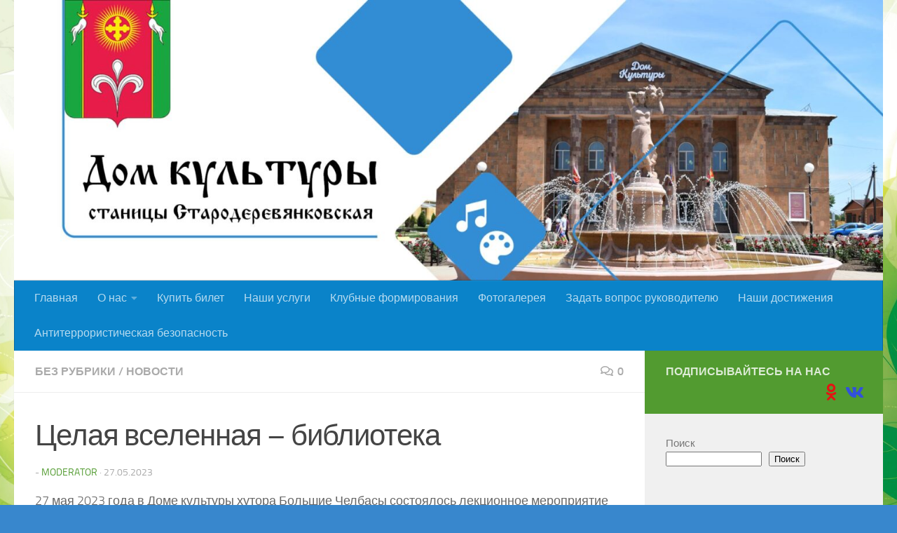

--- FILE ---
content_type: text/html; charset=UTF-8
request_url: https://sdkstaroder.ru/2023/05/27/5394/
body_size: 20158
content:
<!DOCTYPE html>
<html class="no-js" lang="ru-RU">
<head>
<meta charset="UTF-8">
<meta name="viewport" content="width=device-width, initial-scale=1.0">
<link rel="profile" href="https://gmpg.org/xfn/11" />
<link rel="pingback" href="https://sdkstaroder.ru/xmlrpc.php">
<title>Целая вселенная – библиотека</title>
<meta name='robots' content='max-image-preview:large' />
<script>document.documentElement.className = document.documentElement.className.replace("no-js","js");</script>
<link rel="alternate" type="application/rss+xml" title=" &raquo; Лента" href="https://sdkstaroder.ru/feed/" />
<link rel="alternate" type="application/rss+xml" title=" &raquo; Лента комментариев" href="https://sdkstaroder.ru/comments/feed/" />
<link rel="alternate" type="application/rss+xml" title=" &raquo; Лента комментариев к &laquo;Целая вселенная – библиотека&raquo;" href="https://sdkstaroder.ru/2023/05/27/5394/feed/" />
<link rel="alternate" title="oEmbed (JSON)" type="application/json+oembed" href="https://sdkstaroder.ru/wp-json/oembed/1.0/embed?url=https%3A%2F%2Fsdkstaroder.ru%2F2023%2F05%2F27%2F5394%2F" />
<link rel="alternate" title="oEmbed (XML)" type="text/xml+oembed" href="https://sdkstaroder.ru/wp-json/oembed/1.0/embed?url=https%3A%2F%2Fsdkstaroder.ru%2F2023%2F05%2F27%2F5394%2F&#038;format=xml" />
<style id='wp-img-auto-sizes-contain-inline-css'>
img:is([sizes=auto i],[sizes^="auto," i]){contain-intrinsic-size:3000px 1500px}
/*# sourceURL=wp-img-auto-sizes-contain-inline-css */
</style>
<style id='wp-emoji-styles-inline-css'>
img.wp-smiley, img.emoji {
display: inline !important;
border: none !important;
box-shadow: none !important;
height: 1em !important;
width: 1em !important;
margin: 0 0.07em !important;
vertical-align: -0.1em !important;
background: none !important;
padding: 0 !important;
}
/*# sourceURL=wp-emoji-styles-inline-css */
</style>
<style id='wp-block-library-inline-css'>
:root{--wp-block-synced-color:#7a00df;--wp-block-synced-color--rgb:122,0,223;--wp-bound-block-color:var(--wp-block-synced-color);--wp-editor-canvas-background:#ddd;--wp-admin-theme-color:#007cba;--wp-admin-theme-color--rgb:0,124,186;--wp-admin-theme-color-darker-10:#006ba1;--wp-admin-theme-color-darker-10--rgb:0,107,160.5;--wp-admin-theme-color-darker-20:#005a87;--wp-admin-theme-color-darker-20--rgb:0,90,135;--wp-admin-border-width-focus:2px}@media (min-resolution:192dpi){:root{--wp-admin-border-width-focus:1.5px}}.wp-element-button{cursor:pointer}:root .has-very-light-gray-background-color{background-color:#eee}:root .has-very-dark-gray-background-color{background-color:#313131}:root .has-very-light-gray-color{color:#eee}:root .has-very-dark-gray-color{color:#313131}:root .has-vivid-green-cyan-to-vivid-cyan-blue-gradient-background{background:linear-gradient(135deg,#00d084,#0693e3)}:root .has-purple-crush-gradient-background{background:linear-gradient(135deg,#34e2e4,#4721fb 50%,#ab1dfe)}:root .has-hazy-dawn-gradient-background{background:linear-gradient(135deg,#faaca8,#dad0ec)}:root .has-subdued-olive-gradient-background{background:linear-gradient(135deg,#fafae1,#67a671)}:root .has-atomic-cream-gradient-background{background:linear-gradient(135deg,#fdd79a,#004a59)}:root .has-nightshade-gradient-background{background:linear-gradient(135deg,#330968,#31cdcf)}:root .has-midnight-gradient-background{background:linear-gradient(135deg,#020381,#2874fc)}:root{--wp--preset--font-size--normal:16px;--wp--preset--font-size--huge:42px}.has-regular-font-size{font-size:1em}.has-larger-font-size{font-size:2.625em}.has-normal-font-size{font-size:var(--wp--preset--font-size--normal)}.has-huge-font-size{font-size:var(--wp--preset--font-size--huge)}.has-text-align-center{text-align:center}.has-text-align-left{text-align:left}.has-text-align-right{text-align:right}.has-fit-text{white-space:nowrap!important}#end-resizable-editor-section{display:none}.aligncenter{clear:both}.items-justified-left{justify-content:flex-start}.items-justified-center{justify-content:center}.items-justified-right{justify-content:flex-end}.items-justified-space-between{justify-content:space-between}.screen-reader-text{border:0;clip-path:inset(50%);height:1px;margin:-1px;overflow:hidden;padding:0;position:absolute;width:1px;word-wrap:normal!important}.screen-reader-text:focus{background-color:#ddd;clip-path:none;color:#444;display:block;font-size:1em;height:auto;left:5px;line-height:normal;padding:15px 23px 14px;text-decoration:none;top:5px;width:auto;z-index:100000}html :where(.has-border-color){border-style:solid}html :where([style*=border-top-color]){border-top-style:solid}html :where([style*=border-right-color]){border-right-style:solid}html :where([style*=border-bottom-color]){border-bottom-style:solid}html :where([style*=border-left-color]){border-left-style:solid}html :where([style*=border-width]){border-style:solid}html :where([style*=border-top-width]){border-top-style:solid}html :where([style*=border-right-width]){border-right-style:solid}html :where([style*=border-bottom-width]){border-bottom-style:solid}html :where([style*=border-left-width]){border-left-style:solid}html :where(img[class*=wp-image-]){height:auto;max-width:100%}:where(figure){margin:0 0 1em}html :where(.is-position-sticky){--wp-admin--admin-bar--position-offset:var(--wp-admin--admin-bar--height,0px)}@media screen and (max-width:600px){html :where(.is-position-sticky){--wp-admin--admin-bar--position-offset:0px}}
/*# sourceURL=wp-block-library-inline-css */
</style><style id='wp-block-heading-inline-css'>
h1:where(.wp-block-heading).has-background,h2:where(.wp-block-heading).has-background,h3:where(.wp-block-heading).has-background,h4:where(.wp-block-heading).has-background,h5:where(.wp-block-heading).has-background,h6:where(.wp-block-heading).has-background{padding:1.25em 2.375em}h1.has-text-align-left[style*=writing-mode]:where([style*=vertical-lr]),h1.has-text-align-right[style*=writing-mode]:where([style*=vertical-rl]),h2.has-text-align-left[style*=writing-mode]:where([style*=vertical-lr]),h2.has-text-align-right[style*=writing-mode]:where([style*=vertical-rl]),h3.has-text-align-left[style*=writing-mode]:where([style*=vertical-lr]),h3.has-text-align-right[style*=writing-mode]:where([style*=vertical-rl]),h4.has-text-align-left[style*=writing-mode]:where([style*=vertical-lr]),h4.has-text-align-right[style*=writing-mode]:where([style*=vertical-rl]),h5.has-text-align-left[style*=writing-mode]:where([style*=vertical-lr]),h5.has-text-align-right[style*=writing-mode]:where([style*=vertical-rl]),h6.has-text-align-left[style*=writing-mode]:where([style*=vertical-lr]),h6.has-text-align-right[style*=writing-mode]:where([style*=vertical-rl]){rotate:180deg}
/*# sourceURL=https://sdkstaroder.ru/wp-includes/blocks/heading/style.min.css */
</style>
<style id='wp-block-image-inline-css'>
.wp-block-image>a,.wp-block-image>figure>a{display:inline-block}.wp-block-image img{box-sizing:border-box;height:auto;max-width:100%;vertical-align:bottom}@media not (prefers-reduced-motion){.wp-block-image img.hide{visibility:hidden}.wp-block-image img.show{animation:show-content-image .4s}}.wp-block-image[style*=border-radius] img,.wp-block-image[style*=border-radius]>a{border-radius:inherit}.wp-block-image.has-custom-border img{box-sizing:border-box}.wp-block-image.aligncenter{text-align:center}.wp-block-image.alignfull>a,.wp-block-image.alignwide>a{width:100%}.wp-block-image.alignfull img,.wp-block-image.alignwide img{height:auto;width:100%}.wp-block-image .aligncenter,.wp-block-image .alignleft,.wp-block-image .alignright,.wp-block-image.aligncenter,.wp-block-image.alignleft,.wp-block-image.alignright{display:table}.wp-block-image .aligncenter>figcaption,.wp-block-image .alignleft>figcaption,.wp-block-image .alignright>figcaption,.wp-block-image.aligncenter>figcaption,.wp-block-image.alignleft>figcaption,.wp-block-image.alignright>figcaption{caption-side:bottom;display:table-caption}.wp-block-image .alignleft{float:left;margin:.5em 1em .5em 0}.wp-block-image .alignright{float:right;margin:.5em 0 .5em 1em}.wp-block-image .aligncenter{margin-left:auto;margin-right:auto}.wp-block-image :where(figcaption){margin-bottom:1em;margin-top:.5em}.wp-block-image.is-style-circle-mask img{border-radius:9999px}@supports ((-webkit-mask-image:none) or (mask-image:none)) or (-webkit-mask-image:none){.wp-block-image.is-style-circle-mask img{border-radius:0;-webkit-mask-image:url('data:image/svg+xml;utf8,<svg viewBox="0 0 100 100" xmlns="http://www.w3.org/2000/svg"><circle cx="50" cy="50" r="50"/></svg>');mask-image:url('data:image/svg+xml;utf8,<svg viewBox="0 0 100 100" xmlns="http://www.w3.org/2000/svg"><circle cx="50" cy="50" r="50"/></svg>');mask-mode:alpha;-webkit-mask-position:center;mask-position:center;-webkit-mask-repeat:no-repeat;mask-repeat:no-repeat;-webkit-mask-size:contain;mask-size:contain}}:root :where(.wp-block-image.is-style-rounded img,.wp-block-image .is-style-rounded img){border-radius:9999px}.wp-block-image figure{margin:0}.wp-lightbox-container{display:flex;flex-direction:column;position:relative}.wp-lightbox-container img{cursor:zoom-in}.wp-lightbox-container img:hover+button{opacity:1}.wp-lightbox-container button{align-items:center;backdrop-filter:blur(16px) saturate(180%);background-color:#5a5a5a40;border:none;border-radius:4px;cursor:zoom-in;display:flex;height:20px;justify-content:center;opacity:0;padding:0;position:absolute;right:16px;text-align:center;top:16px;width:20px;z-index:100}@media not (prefers-reduced-motion){.wp-lightbox-container button{transition:opacity .2s ease}}.wp-lightbox-container button:focus-visible{outline:3px auto #5a5a5a40;outline:3px auto -webkit-focus-ring-color;outline-offset:3px}.wp-lightbox-container button:hover{cursor:pointer;opacity:1}.wp-lightbox-container button:focus{opacity:1}.wp-lightbox-container button:focus,.wp-lightbox-container button:hover,.wp-lightbox-container button:not(:hover):not(:active):not(.has-background){background-color:#5a5a5a40;border:none}.wp-lightbox-overlay{box-sizing:border-box;cursor:zoom-out;height:100vh;left:0;overflow:hidden;position:fixed;top:0;visibility:hidden;width:100%;z-index:100000}.wp-lightbox-overlay .close-button{align-items:center;cursor:pointer;display:flex;justify-content:center;min-height:40px;min-width:40px;padding:0;position:absolute;right:calc(env(safe-area-inset-right) + 16px);top:calc(env(safe-area-inset-top) + 16px);z-index:5000000}.wp-lightbox-overlay .close-button:focus,.wp-lightbox-overlay .close-button:hover,.wp-lightbox-overlay .close-button:not(:hover):not(:active):not(.has-background){background:none;border:none}.wp-lightbox-overlay .lightbox-image-container{height:var(--wp--lightbox-container-height);left:50%;overflow:hidden;position:absolute;top:50%;transform:translate(-50%,-50%);transform-origin:top left;width:var(--wp--lightbox-container-width);z-index:9999999999}.wp-lightbox-overlay .wp-block-image{align-items:center;box-sizing:border-box;display:flex;height:100%;justify-content:center;margin:0;position:relative;transform-origin:0 0;width:100%;z-index:3000000}.wp-lightbox-overlay .wp-block-image img{height:var(--wp--lightbox-image-height);min-height:var(--wp--lightbox-image-height);min-width:var(--wp--lightbox-image-width);width:var(--wp--lightbox-image-width)}.wp-lightbox-overlay .wp-block-image figcaption{display:none}.wp-lightbox-overlay button{background:none;border:none}.wp-lightbox-overlay .scrim{background-color:#fff;height:100%;opacity:.9;position:absolute;width:100%;z-index:2000000}.wp-lightbox-overlay.active{visibility:visible}@media not (prefers-reduced-motion){.wp-lightbox-overlay.active{animation:turn-on-visibility .25s both}.wp-lightbox-overlay.active img{animation:turn-on-visibility .35s both}.wp-lightbox-overlay.show-closing-animation:not(.active){animation:turn-off-visibility .35s both}.wp-lightbox-overlay.show-closing-animation:not(.active) img{animation:turn-off-visibility .25s both}.wp-lightbox-overlay.zoom.active{animation:none;opacity:1;visibility:visible}.wp-lightbox-overlay.zoom.active .lightbox-image-container{animation:lightbox-zoom-in .4s}.wp-lightbox-overlay.zoom.active .lightbox-image-container img{animation:none}.wp-lightbox-overlay.zoom.active .scrim{animation:turn-on-visibility .4s forwards}.wp-lightbox-overlay.zoom.show-closing-animation:not(.active){animation:none}.wp-lightbox-overlay.zoom.show-closing-animation:not(.active) .lightbox-image-container{animation:lightbox-zoom-out .4s}.wp-lightbox-overlay.zoom.show-closing-animation:not(.active) .lightbox-image-container img{animation:none}.wp-lightbox-overlay.zoom.show-closing-animation:not(.active) .scrim{animation:turn-off-visibility .4s forwards}}@keyframes show-content-image{0%{visibility:hidden}99%{visibility:hidden}to{visibility:visible}}@keyframes turn-on-visibility{0%{opacity:0}to{opacity:1}}@keyframes turn-off-visibility{0%{opacity:1;visibility:visible}99%{opacity:0;visibility:visible}to{opacity:0;visibility:hidden}}@keyframes lightbox-zoom-in{0%{transform:translate(calc((-100vw + var(--wp--lightbox-scrollbar-width))/2 + var(--wp--lightbox-initial-left-position)),calc(-50vh + var(--wp--lightbox-initial-top-position))) scale(var(--wp--lightbox-scale))}to{transform:translate(-50%,-50%) scale(1)}}@keyframes lightbox-zoom-out{0%{transform:translate(-50%,-50%) scale(1);visibility:visible}99%{visibility:visible}to{transform:translate(calc((-100vw + var(--wp--lightbox-scrollbar-width))/2 + var(--wp--lightbox-initial-left-position)),calc(-50vh + var(--wp--lightbox-initial-top-position))) scale(var(--wp--lightbox-scale));visibility:hidden}}
/*# sourceURL=https://sdkstaroder.ru/wp-includes/blocks/image/style.min.css */
</style>
<style id='wp-block-latest-comments-inline-css'>
ol.wp-block-latest-comments{box-sizing:border-box;margin-left:0}:where(.wp-block-latest-comments:not([style*=line-height] .wp-block-latest-comments__comment)){line-height:1.1}:where(.wp-block-latest-comments:not([style*=line-height] .wp-block-latest-comments__comment-excerpt p)){line-height:1.8}.has-dates :where(.wp-block-latest-comments:not([style*=line-height])),.has-excerpts :where(.wp-block-latest-comments:not([style*=line-height])){line-height:1.5}.wp-block-latest-comments .wp-block-latest-comments{padding-left:0}.wp-block-latest-comments__comment{list-style:none;margin-bottom:1em}.has-avatars .wp-block-latest-comments__comment{list-style:none;min-height:2.25em}.has-avatars .wp-block-latest-comments__comment .wp-block-latest-comments__comment-excerpt,.has-avatars .wp-block-latest-comments__comment .wp-block-latest-comments__comment-meta{margin-left:3.25em}.wp-block-latest-comments__comment-excerpt p{font-size:.875em;margin:.36em 0 1.4em}.wp-block-latest-comments__comment-date{display:block;font-size:.75em}.wp-block-latest-comments .avatar,.wp-block-latest-comments__comment-avatar{border-radius:1.5em;display:block;float:left;height:2.5em;margin-right:.75em;width:2.5em}.wp-block-latest-comments[class*=-font-size] a,.wp-block-latest-comments[style*=font-size] a{font-size:inherit}
/*# sourceURL=https://sdkstaroder.ru/wp-includes/blocks/latest-comments/style.min.css */
</style>
<style id='wp-block-latest-posts-inline-css'>
.wp-block-latest-posts{box-sizing:border-box}.wp-block-latest-posts.alignleft{margin-right:2em}.wp-block-latest-posts.alignright{margin-left:2em}.wp-block-latest-posts.wp-block-latest-posts__list{list-style:none}.wp-block-latest-posts.wp-block-latest-posts__list li{clear:both;overflow-wrap:break-word}.wp-block-latest-posts.is-grid{display:flex;flex-wrap:wrap}.wp-block-latest-posts.is-grid li{margin:0 1.25em 1.25em 0;width:100%}@media (min-width:600px){.wp-block-latest-posts.columns-2 li{width:calc(50% - .625em)}.wp-block-latest-posts.columns-2 li:nth-child(2n){margin-right:0}.wp-block-latest-posts.columns-3 li{width:calc(33.33333% - .83333em)}.wp-block-latest-posts.columns-3 li:nth-child(3n){margin-right:0}.wp-block-latest-posts.columns-4 li{width:calc(25% - .9375em)}.wp-block-latest-posts.columns-4 li:nth-child(4n){margin-right:0}.wp-block-latest-posts.columns-5 li{width:calc(20% - 1em)}.wp-block-latest-posts.columns-5 li:nth-child(5n){margin-right:0}.wp-block-latest-posts.columns-6 li{width:calc(16.66667% - 1.04167em)}.wp-block-latest-posts.columns-6 li:nth-child(6n){margin-right:0}}:root :where(.wp-block-latest-posts.is-grid){padding:0}:root :where(.wp-block-latest-posts.wp-block-latest-posts__list){padding-left:0}.wp-block-latest-posts__post-author,.wp-block-latest-posts__post-date{display:block;font-size:.8125em}.wp-block-latest-posts__post-excerpt,.wp-block-latest-posts__post-full-content{margin-bottom:1em;margin-top:.5em}.wp-block-latest-posts__featured-image a{display:inline-block}.wp-block-latest-posts__featured-image img{height:auto;max-width:100%;width:auto}.wp-block-latest-posts__featured-image.alignleft{float:left;margin-right:1em}.wp-block-latest-posts__featured-image.alignright{float:right;margin-left:1em}.wp-block-latest-posts__featured-image.aligncenter{margin-bottom:1em;text-align:center}
/*# sourceURL=https://sdkstaroder.ru/wp-includes/blocks/latest-posts/style.min.css */
</style>
<style id='wp-block-search-inline-css'>
.wp-block-search__button{margin-left:10px;word-break:normal}.wp-block-search__button.has-icon{line-height:0}.wp-block-search__button svg{height:1.25em;min-height:24px;min-width:24px;width:1.25em;fill:currentColor;vertical-align:text-bottom}:where(.wp-block-search__button){border:1px solid #ccc;padding:6px 10px}.wp-block-search__inside-wrapper{display:flex;flex:auto;flex-wrap:nowrap;max-width:100%}.wp-block-search__label{width:100%}.wp-block-search.wp-block-search__button-only .wp-block-search__button{box-sizing:border-box;display:flex;flex-shrink:0;justify-content:center;margin-left:0;max-width:100%}.wp-block-search.wp-block-search__button-only .wp-block-search__inside-wrapper{min-width:0!important;transition-property:width}.wp-block-search.wp-block-search__button-only .wp-block-search__input{flex-basis:100%;transition-duration:.3s}.wp-block-search.wp-block-search__button-only.wp-block-search__searchfield-hidden,.wp-block-search.wp-block-search__button-only.wp-block-search__searchfield-hidden .wp-block-search__inside-wrapper{overflow:hidden}.wp-block-search.wp-block-search__button-only.wp-block-search__searchfield-hidden .wp-block-search__input{border-left-width:0!important;border-right-width:0!important;flex-basis:0;flex-grow:0;margin:0;min-width:0!important;padding-left:0!important;padding-right:0!important;width:0!important}:where(.wp-block-search__input){appearance:none;border:1px solid #949494;flex-grow:1;font-family:inherit;font-size:inherit;font-style:inherit;font-weight:inherit;letter-spacing:inherit;line-height:inherit;margin-left:0;margin-right:0;min-width:3rem;padding:8px;text-decoration:unset!important;text-transform:inherit}:where(.wp-block-search__button-inside .wp-block-search__inside-wrapper){background-color:#fff;border:1px solid #949494;box-sizing:border-box;padding:4px}:where(.wp-block-search__button-inside .wp-block-search__inside-wrapper) .wp-block-search__input{border:none;border-radius:0;padding:0 4px}:where(.wp-block-search__button-inside .wp-block-search__inside-wrapper) .wp-block-search__input:focus{outline:none}:where(.wp-block-search__button-inside .wp-block-search__inside-wrapper) :where(.wp-block-search__button){padding:4px 8px}.wp-block-search.aligncenter .wp-block-search__inside-wrapper{margin:auto}.wp-block[data-align=right] .wp-block-search.wp-block-search__button-only .wp-block-search__inside-wrapper{float:right}
/*# sourceURL=https://sdkstaroder.ru/wp-includes/blocks/search/style.min.css */
</style>
<style id='wp-block-group-inline-css'>
.wp-block-group{box-sizing:border-box}:where(.wp-block-group.wp-block-group-is-layout-constrained){position:relative}
/*# sourceURL=https://sdkstaroder.ru/wp-includes/blocks/group/style.min.css */
</style>
<style id='wp-block-paragraph-inline-css'>
.is-small-text{font-size:.875em}.is-regular-text{font-size:1em}.is-large-text{font-size:2.25em}.is-larger-text{font-size:3em}.has-drop-cap:not(:focus):first-letter{float:left;font-size:8.4em;font-style:normal;font-weight:100;line-height:.68;margin:.05em .1em 0 0;text-transform:uppercase}body.rtl .has-drop-cap:not(:focus):first-letter{float:none;margin-left:.1em}p.has-drop-cap.has-background{overflow:hidden}:root :where(p.has-background){padding:1.25em 2.375em}:where(p.has-text-color:not(.has-link-color)) a{color:inherit}p.has-text-align-left[style*="writing-mode:vertical-lr"],p.has-text-align-right[style*="writing-mode:vertical-rl"]{rotate:180deg}
/*# sourceURL=https://sdkstaroder.ru/wp-includes/blocks/paragraph/style.min.css */
</style>
<style id='wp-block-preformatted-inline-css'>
.wp-block-preformatted{box-sizing:border-box;white-space:pre-wrap}:where(.wp-block-preformatted.has-background){padding:1.25em 2.375em}
/*# sourceURL=https://sdkstaroder.ru/wp-includes/blocks/preformatted/style.min.css */
</style>
<style id='global-styles-inline-css'>
:root{--wp--preset--aspect-ratio--square: 1;--wp--preset--aspect-ratio--4-3: 4/3;--wp--preset--aspect-ratio--3-4: 3/4;--wp--preset--aspect-ratio--3-2: 3/2;--wp--preset--aspect-ratio--2-3: 2/3;--wp--preset--aspect-ratio--16-9: 16/9;--wp--preset--aspect-ratio--9-16: 9/16;--wp--preset--color--black: #000000;--wp--preset--color--cyan-bluish-gray: #abb8c3;--wp--preset--color--white: #ffffff;--wp--preset--color--pale-pink: #f78da7;--wp--preset--color--vivid-red: #cf2e2e;--wp--preset--color--luminous-vivid-orange: #ff6900;--wp--preset--color--luminous-vivid-amber: #fcb900;--wp--preset--color--light-green-cyan: #7bdcb5;--wp--preset--color--vivid-green-cyan: #00d084;--wp--preset--color--pale-cyan-blue: #8ed1fc;--wp--preset--color--vivid-cyan-blue: #0693e3;--wp--preset--color--vivid-purple: #9b51e0;--wp--preset--gradient--vivid-cyan-blue-to-vivid-purple: linear-gradient(135deg,rgb(6,147,227) 0%,rgb(155,81,224) 100%);--wp--preset--gradient--light-green-cyan-to-vivid-green-cyan: linear-gradient(135deg,rgb(122,220,180) 0%,rgb(0,208,130) 100%);--wp--preset--gradient--luminous-vivid-amber-to-luminous-vivid-orange: linear-gradient(135deg,rgb(252,185,0) 0%,rgb(255,105,0) 100%);--wp--preset--gradient--luminous-vivid-orange-to-vivid-red: linear-gradient(135deg,rgb(255,105,0) 0%,rgb(207,46,46) 100%);--wp--preset--gradient--very-light-gray-to-cyan-bluish-gray: linear-gradient(135deg,rgb(238,238,238) 0%,rgb(169,184,195) 100%);--wp--preset--gradient--cool-to-warm-spectrum: linear-gradient(135deg,rgb(74,234,220) 0%,rgb(151,120,209) 20%,rgb(207,42,186) 40%,rgb(238,44,130) 60%,rgb(251,105,98) 80%,rgb(254,248,76) 100%);--wp--preset--gradient--blush-light-purple: linear-gradient(135deg,rgb(255,206,236) 0%,rgb(152,150,240) 100%);--wp--preset--gradient--blush-bordeaux: linear-gradient(135deg,rgb(254,205,165) 0%,rgb(254,45,45) 50%,rgb(107,0,62) 100%);--wp--preset--gradient--luminous-dusk: linear-gradient(135deg,rgb(255,203,112) 0%,rgb(199,81,192) 50%,rgb(65,88,208) 100%);--wp--preset--gradient--pale-ocean: linear-gradient(135deg,rgb(255,245,203) 0%,rgb(182,227,212) 50%,rgb(51,167,181) 100%);--wp--preset--gradient--electric-grass: linear-gradient(135deg,rgb(202,248,128) 0%,rgb(113,206,126) 100%);--wp--preset--gradient--midnight: linear-gradient(135deg,rgb(2,3,129) 0%,rgb(40,116,252) 100%);--wp--preset--font-size--small: 13px;--wp--preset--font-size--medium: 20px;--wp--preset--font-size--large: 36px;--wp--preset--font-size--x-large: 42px;--wp--preset--spacing--20: 0.44rem;--wp--preset--spacing--30: 0.67rem;--wp--preset--spacing--40: 1rem;--wp--preset--spacing--50: 1.5rem;--wp--preset--spacing--60: 2.25rem;--wp--preset--spacing--70: 3.38rem;--wp--preset--spacing--80: 5.06rem;--wp--preset--shadow--natural: 6px 6px 9px rgba(0, 0, 0, 0.2);--wp--preset--shadow--deep: 12px 12px 50px rgba(0, 0, 0, 0.4);--wp--preset--shadow--sharp: 6px 6px 0px rgba(0, 0, 0, 0.2);--wp--preset--shadow--outlined: 6px 6px 0px -3px rgb(255, 255, 255), 6px 6px rgb(0, 0, 0);--wp--preset--shadow--crisp: 6px 6px 0px rgb(0, 0, 0);}:where(.is-layout-flex){gap: 0.5em;}:where(.is-layout-grid){gap: 0.5em;}body .is-layout-flex{display: flex;}.is-layout-flex{flex-wrap: wrap;align-items: center;}.is-layout-flex > :is(*, div){margin: 0;}body .is-layout-grid{display: grid;}.is-layout-grid > :is(*, div){margin: 0;}:where(.wp-block-columns.is-layout-flex){gap: 2em;}:where(.wp-block-columns.is-layout-grid){gap: 2em;}:where(.wp-block-post-template.is-layout-flex){gap: 1.25em;}:where(.wp-block-post-template.is-layout-grid){gap: 1.25em;}.has-black-color{color: var(--wp--preset--color--black) !important;}.has-cyan-bluish-gray-color{color: var(--wp--preset--color--cyan-bluish-gray) !important;}.has-white-color{color: var(--wp--preset--color--white) !important;}.has-pale-pink-color{color: var(--wp--preset--color--pale-pink) !important;}.has-vivid-red-color{color: var(--wp--preset--color--vivid-red) !important;}.has-luminous-vivid-orange-color{color: var(--wp--preset--color--luminous-vivid-orange) !important;}.has-luminous-vivid-amber-color{color: var(--wp--preset--color--luminous-vivid-amber) !important;}.has-light-green-cyan-color{color: var(--wp--preset--color--light-green-cyan) !important;}.has-vivid-green-cyan-color{color: var(--wp--preset--color--vivid-green-cyan) !important;}.has-pale-cyan-blue-color{color: var(--wp--preset--color--pale-cyan-blue) !important;}.has-vivid-cyan-blue-color{color: var(--wp--preset--color--vivid-cyan-blue) !important;}.has-vivid-purple-color{color: var(--wp--preset--color--vivid-purple) !important;}.has-black-background-color{background-color: var(--wp--preset--color--black) !important;}.has-cyan-bluish-gray-background-color{background-color: var(--wp--preset--color--cyan-bluish-gray) !important;}.has-white-background-color{background-color: var(--wp--preset--color--white) !important;}.has-pale-pink-background-color{background-color: var(--wp--preset--color--pale-pink) !important;}.has-vivid-red-background-color{background-color: var(--wp--preset--color--vivid-red) !important;}.has-luminous-vivid-orange-background-color{background-color: var(--wp--preset--color--luminous-vivid-orange) !important;}.has-luminous-vivid-amber-background-color{background-color: var(--wp--preset--color--luminous-vivid-amber) !important;}.has-light-green-cyan-background-color{background-color: var(--wp--preset--color--light-green-cyan) !important;}.has-vivid-green-cyan-background-color{background-color: var(--wp--preset--color--vivid-green-cyan) !important;}.has-pale-cyan-blue-background-color{background-color: var(--wp--preset--color--pale-cyan-blue) !important;}.has-vivid-cyan-blue-background-color{background-color: var(--wp--preset--color--vivid-cyan-blue) !important;}.has-vivid-purple-background-color{background-color: var(--wp--preset--color--vivid-purple) !important;}.has-black-border-color{border-color: var(--wp--preset--color--black) !important;}.has-cyan-bluish-gray-border-color{border-color: var(--wp--preset--color--cyan-bluish-gray) !important;}.has-white-border-color{border-color: var(--wp--preset--color--white) !important;}.has-pale-pink-border-color{border-color: var(--wp--preset--color--pale-pink) !important;}.has-vivid-red-border-color{border-color: var(--wp--preset--color--vivid-red) !important;}.has-luminous-vivid-orange-border-color{border-color: var(--wp--preset--color--luminous-vivid-orange) !important;}.has-luminous-vivid-amber-border-color{border-color: var(--wp--preset--color--luminous-vivid-amber) !important;}.has-light-green-cyan-border-color{border-color: var(--wp--preset--color--light-green-cyan) !important;}.has-vivid-green-cyan-border-color{border-color: var(--wp--preset--color--vivid-green-cyan) !important;}.has-pale-cyan-blue-border-color{border-color: var(--wp--preset--color--pale-cyan-blue) !important;}.has-vivid-cyan-blue-border-color{border-color: var(--wp--preset--color--vivid-cyan-blue) !important;}.has-vivid-purple-border-color{border-color: var(--wp--preset--color--vivid-purple) !important;}.has-vivid-cyan-blue-to-vivid-purple-gradient-background{background: var(--wp--preset--gradient--vivid-cyan-blue-to-vivid-purple) !important;}.has-light-green-cyan-to-vivid-green-cyan-gradient-background{background: var(--wp--preset--gradient--light-green-cyan-to-vivid-green-cyan) !important;}.has-luminous-vivid-amber-to-luminous-vivid-orange-gradient-background{background: var(--wp--preset--gradient--luminous-vivid-amber-to-luminous-vivid-orange) !important;}.has-luminous-vivid-orange-to-vivid-red-gradient-background{background: var(--wp--preset--gradient--luminous-vivid-orange-to-vivid-red) !important;}.has-very-light-gray-to-cyan-bluish-gray-gradient-background{background: var(--wp--preset--gradient--very-light-gray-to-cyan-bluish-gray) !important;}.has-cool-to-warm-spectrum-gradient-background{background: var(--wp--preset--gradient--cool-to-warm-spectrum) !important;}.has-blush-light-purple-gradient-background{background: var(--wp--preset--gradient--blush-light-purple) !important;}.has-blush-bordeaux-gradient-background{background: var(--wp--preset--gradient--blush-bordeaux) !important;}.has-luminous-dusk-gradient-background{background: var(--wp--preset--gradient--luminous-dusk) !important;}.has-pale-ocean-gradient-background{background: var(--wp--preset--gradient--pale-ocean) !important;}.has-electric-grass-gradient-background{background: var(--wp--preset--gradient--electric-grass) !important;}.has-midnight-gradient-background{background: var(--wp--preset--gradient--midnight) !important;}.has-small-font-size{font-size: var(--wp--preset--font-size--small) !important;}.has-medium-font-size{font-size: var(--wp--preset--font-size--medium) !important;}.has-large-font-size{font-size: var(--wp--preset--font-size--large) !important;}.has-x-large-font-size{font-size: var(--wp--preset--font-size--x-large) !important;}
/*# sourceURL=global-styles-inline-css */
</style>
<style id='classic-theme-styles-inline-css'>
/*! This file is auto-generated */
.wp-block-button__link{color:#fff;background-color:#32373c;border-radius:9999px;box-shadow:none;text-decoration:none;padding:calc(.667em + 2px) calc(1.333em + 2px);font-size:1.125em}.wp-block-file__button{background:#32373c;color:#fff;text-decoration:none}
/*# sourceURL=/wp-includes/css/classic-themes.min.css */
</style>
<!-- <link rel='stylesheet' id='hueman-main-style-css' href='https://sdkstaroder.ru/wp-content/themes/hueman/assets/front/css/main.min.css?ver=3.7.27' media='all' /> -->
<link rel="stylesheet" type="text/css" href="//sdkstaroder.ru/wp-content/cache/wpfc-minified/7ygn57lj/6luci.css" media="all"/>
<style id='hueman-main-style-inline-css'>
body { font-size:1.00rem; }@media only screen and (min-width: 720px) {
.nav > li { font-size:1.00rem; }
}::selection { background-color: #529b30; }
::-moz-selection { background-color: #529b30; }a,a>span.hu-external::after,.themeform label .required,#flexslider-featured .flex-direction-nav .flex-next:hover,#flexslider-featured .flex-direction-nav .flex-prev:hover,.post-hover:hover .post-title a,.post-title a:hover,.sidebar.s1 .post-nav li a:hover i,.content .post-nav li a:hover i,.post-related a:hover,.sidebar.s1 .widget_rss ul li a,#footer .widget_rss ul li a,.sidebar.s1 .widget_calendar a,#footer .widget_calendar a,.sidebar.s1 .alx-tab .tab-item-category a,.sidebar.s1 .alx-posts .post-item-category a,.sidebar.s1 .alx-tab li:hover .tab-item-title a,.sidebar.s1 .alx-tab li:hover .tab-item-comment a,.sidebar.s1 .alx-posts li:hover .post-item-title a,#footer .alx-tab .tab-item-category a,#footer .alx-posts .post-item-category a,#footer .alx-tab li:hover .tab-item-title a,#footer .alx-tab li:hover .tab-item-comment a,#footer .alx-posts li:hover .post-item-title a,.comment-tabs li.active a,.comment-awaiting-moderation,.child-menu a:hover,.child-menu .current_page_item > a,.wp-pagenavi a{ color: #529b30; }input[type="submit"],.themeform button[type="submit"],.sidebar.s1 .sidebar-top,.sidebar.s1 .sidebar-toggle,#flexslider-featured .flex-control-nav li a.flex-active,.post-tags a:hover,.sidebar.s1 .widget_calendar caption,#footer .widget_calendar caption,.author-bio .bio-avatar:after,.commentlist li.bypostauthor > .comment-body:after,.commentlist li.comment-author-admin > .comment-body:after{ background-color: #529b30; }.post-format .format-container { border-color: #529b30; }.sidebar.s1 .alx-tabs-nav li.active a,#footer .alx-tabs-nav li.active a,.comment-tabs li.active a,.wp-pagenavi a:hover,.wp-pagenavi a:active,.wp-pagenavi span.current{ border-bottom-color: #529b30!important; }.sidebar.s2 .post-nav li a:hover i,
.sidebar.s2 .widget_rss ul li a,
.sidebar.s2 .widget_calendar a,
.sidebar.s2 .alx-tab .tab-item-category a,
.sidebar.s2 .alx-posts .post-item-category a,
.sidebar.s2 .alx-tab li:hover .tab-item-title a,
.sidebar.s2 .alx-tab li:hover .tab-item-comment a,
.sidebar.s2 .alx-posts li:hover .post-item-title a { color: #529b30; }
.sidebar.s2 .sidebar-top,.sidebar.s2 .sidebar-toggle,.post-comments,.jp-play-bar,.jp-volume-bar-value,.sidebar.s2 .widget_calendar caption{ background-color: #529b30; }.sidebar.s2 .alx-tabs-nav li.active a { border-bottom-color: #529b30; }
.post-comments::before { border-right-color: #529b30; }
.search-expand,
#nav-topbar.nav-container { background-color: rgba(255,255,255,0)}@media only screen and (min-width: 720px) {
#nav-topbar .nav ul { background-color: rgba(255,255,255,0); }
}#header { background-color: rgba(255,255,255,0); }
@media only screen and (min-width: 720px) {
#nav-header .nav ul { background-color: rgba(255,255,255,0); }
}
#header #nav-mobile { background-color: #0a83c9; }.is-scrolled #header #nav-mobile { background-color: #0a83c9; background-color: rgba(10,131,201,0.90) }#nav-header.nav-container, #main-header-search .search-expand { background-color: #0a83c9; }
@media only screen and (min-width: 720px) {
#nav-header .nav ul { background-color: #0a83c9; }
}
#footer-bottom { background-color: rgba(16,81,0,0.63); }.site-title a img { max-height: 85px; }body {background: rgba(0,102,191,0.78) url(https://sdkstaroder.ru/wp-content/uploads/2023/12/1676571045_catherineasquithgallery-com-p-krasivii-zelenii-fon-dlya-teksta-81-scaled.jpg) no-repeat center center;background-attachment:fixed;background-size: cover;}
/*# sourceURL=hueman-main-style-inline-css */
</style>
<!-- <link rel='stylesheet' id='hueman-font-awesome-css' href='https://sdkstaroder.ru/wp-content/themes/hueman/assets/front/css/font-awesome.min.css?ver=3.7.27' media='all' /> -->
<link rel="stylesheet" type="text/css" href="//sdkstaroder.ru/wp-content/cache/wpfc-minified/9a4ix028/6luci.css" media="all"/>
<script src="https://sdkstaroder.ru/wp-includes/js/jquery/jquery.min.js?ver=3.7.1" id="jquery-core-js"></script>
<script src="https://sdkstaroder.ru/wp-includes/js/jquery/jquery-migrate.min.js?ver=3.4.1" id="jquery-migrate-js"></script>
<link rel="https://api.w.org/" href="https://sdkstaroder.ru/wp-json/" /><link rel="alternate" title="JSON" type="application/json" href="https://sdkstaroder.ru/wp-json/wp/v2/posts/5394" /><link rel="EditURI" type="application/rsd+xml" title="RSD" href="https://sdkstaroder.ru/xmlrpc.php?rsd" />
<link rel="canonical" href="https://sdkstaroder.ru/2023/05/27/5394/" />
<link rel='shortlink' href='https://sdkstaroder.ru/?p=5394' />
<link rel="preload" as="font" type="font/woff2" href="https://sdkstaroder.ru/wp-content/themes/hueman/assets/front/webfonts/fa-brands-400.woff2?v=5.15.2" crossorigin="anonymous"/>
<link rel="preload" as="font" type="font/woff2" href="https://sdkstaroder.ru/wp-content/themes/hueman/assets/front/webfonts/fa-regular-400.woff2?v=5.15.2" crossorigin="anonymous"/>
<link rel="preload" as="font" type="font/woff2" href="https://sdkstaroder.ru/wp-content/themes/hueman/assets/front/webfonts/fa-solid-900.woff2?v=5.15.2" crossorigin="anonymous"/>
<link rel="preload" as="font" type="font/woff" href="https://sdkstaroder.ru/wp-content/themes/hueman/assets/front/fonts/titillium-light-webfont.woff" crossorigin="anonymous"/>
<link rel="preload" as="font" type="font/woff" href="https://sdkstaroder.ru/wp-content/themes/hueman/assets/front/fonts/titillium-lightitalic-webfont.woff" crossorigin="anonymous"/>
<link rel="preload" as="font" type="font/woff" href="https://sdkstaroder.ru/wp-content/themes/hueman/assets/front/fonts/titillium-regular-webfont.woff" crossorigin="anonymous"/>
<link rel="preload" as="font" type="font/woff" href="https://sdkstaroder.ru/wp-content/themes/hueman/assets/front/fonts/titillium-regularitalic-webfont.woff" crossorigin="anonymous"/>
<link rel="preload" as="font" type="font/woff" href="https://sdkstaroder.ru/wp-content/themes/hueman/assets/front/fonts/titillium-semibold-webfont.woff" crossorigin="anonymous"/>
<style>
/*  base : fonts
/* ------------------------------------ */
body { font-family: "Titillium", Arial, sans-serif; }
@font-face {
font-family: 'Titillium';
src: url('https://sdkstaroder.ru/wp-content/themes/hueman/assets/front/fonts/titillium-light-webfont.eot');
src: url('https://sdkstaroder.ru/wp-content/themes/hueman/assets/front/fonts/titillium-light-webfont.svg#titillium-light-webfont') format('svg'),
url('https://sdkstaroder.ru/wp-content/themes/hueman/assets/front/fonts/titillium-light-webfont.eot?#iefix') format('embedded-opentype'),
url('https://sdkstaroder.ru/wp-content/themes/hueman/assets/front/fonts/titillium-light-webfont.woff') format('woff'),
url('https://sdkstaroder.ru/wp-content/themes/hueman/assets/front/fonts/titillium-light-webfont.ttf') format('truetype');
font-weight: 300;
font-style: normal;
}
@font-face {
font-family: 'Titillium';
src: url('https://sdkstaroder.ru/wp-content/themes/hueman/assets/front/fonts/titillium-lightitalic-webfont.eot');
src: url('https://sdkstaroder.ru/wp-content/themes/hueman/assets/front/fonts/titillium-lightitalic-webfont.svg#titillium-lightitalic-webfont') format('svg'),
url('https://sdkstaroder.ru/wp-content/themes/hueman/assets/front/fonts/titillium-lightitalic-webfont.eot?#iefix') format('embedded-opentype'),
url('https://sdkstaroder.ru/wp-content/themes/hueman/assets/front/fonts/titillium-lightitalic-webfont.woff') format('woff'),
url('https://sdkstaroder.ru/wp-content/themes/hueman/assets/front/fonts/titillium-lightitalic-webfont.ttf') format('truetype');
font-weight: 300;
font-style: italic;
}
@font-face {
font-family: 'Titillium';
src: url('https://sdkstaroder.ru/wp-content/themes/hueman/assets/front/fonts/titillium-regular-webfont.eot');
src: url('https://sdkstaroder.ru/wp-content/themes/hueman/assets/front/fonts/titillium-regular-webfont.svg#titillium-regular-webfont') format('svg'),
url('https://sdkstaroder.ru/wp-content/themes/hueman/assets/front/fonts/titillium-regular-webfont.eot?#iefix') format('embedded-opentype'),
url('https://sdkstaroder.ru/wp-content/themes/hueman/assets/front/fonts/titillium-regular-webfont.woff') format('woff'),
url('https://sdkstaroder.ru/wp-content/themes/hueman/assets/front/fonts/titillium-regular-webfont.ttf') format('truetype');
font-weight: 400;
font-style: normal;
}
@font-face {
font-family: 'Titillium';
src: url('https://sdkstaroder.ru/wp-content/themes/hueman/assets/front/fonts/titillium-regularitalic-webfont.eot');
src: url('https://sdkstaroder.ru/wp-content/themes/hueman/assets/front/fonts/titillium-regularitalic-webfont.svg#titillium-regular-webfont') format('svg'),
url('https://sdkstaroder.ru/wp-content/themes/hueman/assets/front/fonts/titillium-regularitalic-webfont.eot?#iefix') format('embedded-opentype'),
url('https://sdkstaroder.ru/wp-content/themes/hueman/assets/front/fonts/titillium-regularitalic-webfont.woff') format('woff'),
url('https://sdkstaroder.ru/wp-content/themes/hueman/assets/front/fonts/titillium-regularitalic-webfont.ttf') format('truetype');
font-weight: 400;
font-style: italic;
}
@font-face {
font-family: 'Titillium';
src: url('https://sdkstaroder.ru/wp-content/themes/hueman/assets/front/fonts/titillium-semibold-webfont.eot');
src: url('https://sdkstaroder.ru/wp-content/themes/hueman/assets/front/fonts/titillium-semibold-webfont.svg#titillium-semibold-webfont') format('svg'),
url('https://sdkstaroder.ru/wp-content/themes/hueman/assets/front/fonts/titillium-semibold-webfont.eot?#iefix') format('embedded-opentype'),
url('https://sdkstaroder.ru/wp-content/themes/hueman/assets/front/fonts/titillium-semibold-webfont.woff') format('woff'),
url('https://sdkstaroder.ru/wp-content/themes/hueman/assets/front/fonts/titillium-semibold-webfont.ttf') format('truetype');
font-weight: 600;
font-style: normal;
}
</style>
<!--[if lt IE 9]>
<script src="https://sdkstaroder.ru/wp-content/themes/hueman/assets/front/js/ie/html5shiv-printshiv.min.js"></script>
<script src="https://sdkstaroder.ru/wp-content/themes/hueman/assets/front/js/ie/selectivizr.js"></script>
<![endif]-->
<link rel="icon" href="https://sdkstaroder.ru/wp-content/uploads/2022/01/cropped-Фото-СДК-32x32.jpg" sizes="32x32" />
<link rel="icon" href="https://sdkstaroder.ru/wp-content/uploads/2022/01/cropped-Фото-СДК-192x192.jpg" sizes="192x192" />
<link rel="apple-touch-icon" href="https://sdkstaroder.ru/wp-content/uploads/2022/01/cropped-Фото-СДК-180x180.jpg" />
<meta name="msapplication-TileImage" content="https://sdkstaroder.ru/wp-content/uploads/2022/01/cropped-Фото-СДК-270x270.jpg" />
</head>
<body class="wp-singular post-template-default single single-post postid-5394 single-format-standard wp-embed-responsive wp-theme-hueman col-2cl full-width header-desktop-sticky header-mobile-sticky hueman-3-7-27 unknown">
<div id="wrapper">
<a class="screen-reader-text skip-link" href="#content">Перейти к содержимому</a>
<header id="header" class="specific-mobile-menu-on one-mobile-menu mobile_menu header-ads-desktop header-ads-mobile topbar-transparent has-header-img">
<nav class="nav-container group mobile-menu mobile-sticky " id="nav-mobile" data-menu-id="header-1">
<div class="mobile-title-logo-in-header"></div>
<!-- <div class="ham__navbar-toggler collapsed" aria-expanded="false">
<div class="ham__navbar-span-wrapper">
<span class="ham-toggler-menu__span"></span>
</div>
</div> -->
<button class="ham__navbar-toggler-two collapsed" title="Menu" aria-expanded="false">
<span class="ham__navbar-span-wrapper">
<span class="line line-1"></span>
<span class="line line-2"></span>
<span class="line line-3"></span>
</span>
</button>
<div class="nav-text"></div>
<div class="nav-wrap container">
<ul class="nav container-inner group mobile-search">
<li>
<form role="search" method="get" class="search-form" action="https://sdkstaroder.ru/">
<label>
<span class="screen-reader-text">Найти:</span>
<input type="search" class="search-field" placeholder="Поиск&hellip;" value="" name="s" />
</label>
<input type="submit" class="search-submit" value="Поиск" />
</form>                </li>
</ul>
<ul id="menu-%d0%b3%d0%bb%d0%b0%d0%b2%d0%bd%d0%be%d0%b5" class="nav container-inner group"><li id="menu-item-42" class="menu-item menu-item-type-custom menu-item-object-custom menu-item-home menu-item-42"><a href="http://sdkstaroder.ru">Главная</a></li>
<li id="menu-item-49" class="menu-item menu-item-type-post_type menu-item-object-page menu-item-has-children menu-item-49"><a href="https://sdkstaroder.ru/%d0%b8%d1%81%d1%82%d0%be%d1%80%d0%b8%d1%87%d0%b5%d1%81%d0%ba%d0%b0%d1%8f-%d1%81%d0%bf%d1%80%d0%b0%d0%b2%d0%ba%d0%b0/">О нас</a>
<ul class="sub-menu">
<li id="menu-item-48" class="menu-item menu-item-type-post_type menu-item-object-page menu-item-48"><a href="https://sdkstaroder.ru/%d0%b4%d0%be%d0%bc%d0%b0-%d0%ba%d1%83%d0%bb%d1%8c%d1%82%d1%83%d1%80%d1%8b-%d0%bf%d0%be%d1%81%d0%b5%d0%bb%d0%b5%d0%bd%d0%b8%d1%8f/">Филиалы МБУК «СДК ст. Стародеревянковская»</a></li>
<li id="menu-item-44" class="menu-item menu-item-type-post_type menu-item-object-page menu-item-44"><a href="https://sdkstaroder.ru/%d0%b8%d1%81%d1%82%d0%be%d1%80%d0%b8%d1%8f-%d1%81%d1%82%d0%b0%d0%bd%d0%b8%d1%86%d1%8b-%d1%81%d1%82%d0%b0%d1%80%d0%be%d0%b4%d0%b5%d1%80%d0%b5%d0%b2%d1%8f%d0%bd%d0%ba%d0%be%d0%b2%d1%81%d0%ba%d0%be%d0%b9/">История станицы Стародеревянковской</a></li>
<li id="menu-item-51" class="menu-item menu-item-type-post_type menu-item-object-page menu-item-51"><a href="https://sdkstaroder.ru/%d1%81%d0%be%d1%82%d1%80%d1%83%d0%b4%d0%bd%d0%ba%d0%b8/">Сотрудники</a></li>
<li id="menu-item-47" class="menu-item menu-item-type-post_type menu-item-object-page menu-item-47"><a href="https://sdkstaroder.ru/%d0%b4%d0%be%d0%ba%d1%83%d0%bc%d0%b5%d0%bd%d1%82%d1%8b/">Документы</a></li>
</ul>
</li>
<li id="menu-item-6940" class="menu-item menu-item-type-post_type menu-item-object-page menu-item-6940"><a href="https://sdkstaroder.ru/%d0%ba%d1%83%d0%bf%d0%b8%d1%82%d1%8c-%d0%b1%d0%b8%d0%bb%d0%b5%d1%82/">Купить билет</a></li>
<li id="menu-item-6918" class="menu-item menu-item-type-post_type menu-item-object-page menu-item-6918"><a href="https://sdkstaroder.ru/%d0%bd%d0%b0%d1%88%d0%b8-%d1%83%d1%81%d0%bb%d1%83%d0%b3%d0%b8/">Наши услуги</a></li>
<li id="menu-item-45" class="menu-item menu-item-type-post_type menu-item-object-page menu-item-45"><a href="https://sdkstaroder.ru/%d0%ba%d1%80%d1%83%d0%b6%d0%ba%d0%b8/">Клубные формирования</a></li>
<li id="menu-item-215" class="menu-item menu-item-type-post_type menu-item-object-page menu-item-215"><a href="https://sdkstaroder.ru/%d1%84%d0%be%d1%82%d0%be%d0%b3%d0%b0%d0%bb%d0%b5%d1%80%d0%b5%d1%8f/">Фотогалерея</a></li>
<li id="menu-item-220" class="menu-item menu-item-type-post_type menu-item-object-page menu-item-220"><a href="https://sdkstaroder.ru/%d0%b7%d0%b0%d0%b4%d0%b0%d1%82%d1%8c-%d0%b2%d0%be%d0%bf%d1%80%d0%be%d1%81-%d1%80%d1%83%d0%ba%d0%be%d0%b2%d0%be%d0%b4%d0%b8%d1%82%d0%b5%d0%bb%d1%8e/">Задать вопрос руководителю</a></li>
<li id="menu-item-291" class="menu-item menu-item-type-post_type menu-item-object-page menu-item-291"><a href="https://sdkstaroder.ru/%d0%bd%d0%b0%d1%88%d0%b8-%d0%b4%d0%be%d1%81%d1%82%d0%b8%d0%b6%d0%b5%d0%bd%d0%b8%d1%8f/">Наши достижения</a></li>
<li id="menu-item-7566" class="menu-item menu-item-type-post_type menu-item-object-page menu-item-7566"><a href="https://sdkstaroder.ru/%d0%b0%d0%bd%d1%82%d0%b8%d1%82%d0%b5%d1%80%d1%80%d0%be%d1%80/">Антитеррористическая безопасность</a></li>
</ul>      </div>
</nav><!--/#nav-topbar-->  
<div class="container group">
<div class="container-inner">
<div id="header-image-wrap">
<div class="group hu-pad central-header-zone">
<div class="logo-tagline-group">
</div>
<div id="header-widgets">
</div><!--/#header-ads-->
</div>
<a href="https://sdkstaroder.ru/" rel="home"><img src="https://sdkstaroder.ru/wp-content/uploads/2023/12/cropped-отбор-3.jpg" width="1500" height="599" alt="" class="new-site-image" srcset="https://sdkstaroder.ru/wp-content/uploads/2023/12/cropped-отбор-3.jpg 1500w, https://sdkstaroder.ru/wp-content/uploads/2023/12/cropped-отбор-3-300x120.jpg 300w, https://sdkstaroder.ru/wp-content/uploads/2023/12/cropped-отбор-3-1024x409.jpg 1024w, https://sdkstaroder.ru/wp-content/uploads/2023/12/cropped-отбор-3-768x307.jpg 768w" sizes="(max-width: 1500px) 100vw, 1500px" decoding="async" fetchpriority="high" /></a>          </div>
<nav class="nav-container group desktop-menu " id="nav-header" data-menu-id="header-2">
<div class="nav-text"><!-- put your mobile menu text here --></div>
<div class="nav-wrap container">
<ul id="menu-%d0%b3%d0%bb%d0%b0%d0%b2%d0%bd%d0%be%d0%b5-1" class="nav container-inner group"><li class="menu-item menu-item-type-custom menu-item-object-custom menu-item-home menu-item-42"><a href="http://sdkstaroder.ru">Главная</a></li>
<li class="menu-item menu-item-type-post_type menu-item-object-page menu-item-has-children menu-item-49"><a href="https://sdkstaroder.ru/%d0%b8%d1%81%d1%82%d0%be%d1%80%d0%b8%d1%87%d0%b5%d1%81%d0%ba%d0%b0%d1%8f-%d1%81%d0%bf%d1%80%d0%b0%d0%b2%d0%ba%d0%b0/">О нас</a>
<ul class="sub-menu">
<li class="menu-item menu-item-type-post_type menu-item-object-page menu-item-48"><a href="https://sdkstaroder.ru/%d0%b4%d0%be%d0%bc%d0%b0-%d0%ba%d1%83%d0%bb%d1%8c%d1%82%d1%83%d1%80%d1%8b-%d0%bf%d0%be%d1%81%d0%b5%d0%bb%d0%b5%d0%bd%d0%b8%d1%8f/">Филиалы МБУК «СДК ст. Стародеревянковская»</a></li>
<li class="menu-item menu-item-type-post_type menu-item-object-page menu-item-44"><a href="https://sdkstaroder.ru/%d0%b8%d1%81%d1%82%d0%be%d1%80%d0%b8%d1%8f-%d1%81%d1%82%d0%b0%d0%bd%d0%b8%d1%86%d1%8b-%d1%81%d1%82%d0%b0%d1%80%d0%be%d0%b4%d0%b5%d1%80%d0%b5%d0%b2%d1%8f%d0%bd%d0%ba%d0%be%d0%b2%d1%81%d0%ba%d0%be%d0%b9/">История станицы Стародеревянковской</a></li>
<li class="menu-item menu-item-type-post_type menu-item-object-page menu-item-51"><a href="https://sdkstaroder.ru/%d1%81%d0%be%d1%82%d1%80%d1%83%d0%b4%d0%bd%d0%ba%d0%b8/">Сотрудники</a></li>
<li class="menu-item menu-item-type-post_type menu-item-object-page menu-item-47"><a href="https://sdkstaroder.ru/%d0%b4%d0%be%d0%ba%d1%83%d0%bc%d0%b5%d0%bd%d1%82%d1%8b/">Документы</a></li>
</ul>
</li>
<li class="menu-item menu-item-type-post_type menu-item-object-page menu-item-6940"><a href="https://sdkstaroder.ru/%d0%ba%d1%83%d0%bf%d0%b8%d1%82%d1%8c-%d0%b1%d0%b8%d0%bb%d0%b5%d1%82/">Купить билет</a></li>
<li class="menu-item menu-item-type-post_type menu-item-object-page menu-item-6918"><a href="https://sdkstaroder.ru/%d0%bd%d0%b0%d1%88%d0%b8-%d1%83%d1%81%d0%bb%d1%83%d0%b3%d0%b8/">Наши услуги</a></li>
<li class="menu-item menu-item-type-post_type menu-item-object-page menu-item-45"><a href="https://sdkstaroder.ru/%d0%ba%d1%80%d1%83%d0%b6%d0%ba%d0%b8/">Клубные формирования</a></li>
<li class="menu-item menu-item-type-post_type menu-item-object-page menu-item-215"><a href="https://sdkstaroder.ru/%d1%84%d0%be%d1%82%d0%be%d0%b3%d0%b0%d0%bb%d0%b5%d1%80%d0%b5%d1%8f/">Фотогалерея</a></li>
<li class="menu-item menu-item-type-post_type menu-item-object-page menu-item-220"><a href="https://sdkstaroder.ru/%d0%b7%d0%b0%d0%b4%d0%b0%d1%82%d1%8c-%d0%b2%d0%be%d0%bf%d1%80%d0%be%d1%81-%d1%80%d1%83%d0%ba%d0%be%d0%b2%d0%be%d0%b4%d0%b8%d1%82%d0%b5%d0%bb%d1%8e/">Задать вопрос руководителю</a></li>
<li class="menu-item menu-item-type-post_type menu-item-object-page menu-item-291"><a href="https://sdkstaroder.ru/%d0%bd%d0%b0%d1%88%d0%b8-%d0%b4%d0%be%d1%81%d1%82%d0%b8%d0%b6%d0%b5%d0%bd%d0%b8%d1%8f/">Наши достижения</a></li>
<li class="menu-item menu-item-type-post_type menu-item-object-page menu-item-7566"><a href="https://sdkstaroder.ru/%d0%b0%d0%bd%d1%82%d0%b8%d1%82%d0%b5%d1%80%d1%80%d0%be%d1%80/">Антитеррористическая безопасность</a></li>
</ul>  </div>
</nav><!--/#nav-header-->      
</div><!--/.container-inner-->
</div><!--/.container-->
</header><!--/#header-->
<div class="container" id="page">
<div class="container-inner">
<div class="main">
<div class="main-inner group">
<main class="content" id="content">
<div class="page-title hu-pad group">
<ul class="meta-single group">
<li class="category"><a href="https://sdkstaroder.ru/category/%d0%b1%d0%b5%d0%b7-%d1%80%d1%83%d0%b1%d1%80%d0%b8%d0%ba%d0%b8/" rel="category tag">Без рубрики</a> <span>/</span> <a href="https://sdkstaroder.ru/category/%d0%bd%d0%be%d0%b2%d0%be%d1%81%d1%82%d0%b8/" rel="category tag">Новости</a></li>
<li class="comments"><a href="https://sdkstaroder.ru/2023/05/27/5394/#respond"><i class="far fa-comments"></i>0</a></li>
</ul>
</div><!--/.page-title-->
<div class="hu-pad group">
<article class="post-5394 post type-post status-publish format-standard has-post-thumbnail hentry category-1 category-4">
<div class="post-inner group">
<h1 class="post-title entry-title">Целая вселенная – библиотека</h1>
<p class="post-byline">
-     <span class="vcard author">
<span class="fn"><a href="https://sdkstaroder.ru/author/moderator/" title="Записи moderator" rel="author">moderator</a></span>
</span>
&middot;
<span class="published">27.05.2023</span>
</p>
<div class="clear"></div>
<div class="entry themeform">
<div class="entry-inner">
<p>27 мая 2023 года в Доме культуры хутора Большие Челбасы состоялось лекционное мероприятие «Целая вселенная – библиотека».</p>
<p>Во время мероприятия ребята смогли поразмышлять о значении библиотек и библиотечной профессии.</p>
<p>Дети приняли участие в литературных викторинах и конкурсах «Знатоки сказок» и «По страницам любимых книг».</p>
<div class="wp-block-image">
<figure class="aligncenter size-full is-resized"><img decoding="async" src="https://sdkstaroder.ru/wp-content/uploads/2023/05/image-10.png" alt="" class="wp-image-5395" width="513" height="339" srcset="https://sdkstaroder.ru/wp-content/uploads/2023/05/image-10.png 660w, https://sdkstaroder.ru/wp-content/uploads/2023/05/image-10-300x198.png 300w" sizes="(max-width: 513px) 100vw, 513px" /></figure>
</div>
<p class="has-text-align-right">Мария Донец</p>
<nav class="pagination group">
</nav><!--/.pagination-->
</div>
<div class="clear"></div>
</div><!--/.entry-->
</div><!--/.post-inner-->
</article><!--/.post-->
<div class="clear"></div>
<h4 class="heading">
<i class="far fa-hand-point-right"></i>Вам может также понравиться...</h4>
<ul class="related-posts group">
<li class="related post-hover">
<article class="post-4758 post type-post status-publish format-standard has-post-thumbnail hentry category-1 category-4">
<div class="post-thumbnail">
<a href="https://sdkstaroder.ru/2023/03/23/%d1%83%d0%b3%d0%b0%d0%b4%d0%b0%d0%b9-%d0%ba%d0%b0/" class="hu-rel-post-thumb">
<img width="520" height="245" src="https://sdkstaroder.ru/wp-content/uploads/2023/03/5251345956522279986_121-520x245.jpg" class="attachment-thumb-medium size-thumb-medium wp-post-image" alt="" decoding="async" loading="lazy" />																			</a>
<a class="post-comments" href="https://sdkstaroder.ru/2023/03/23/%d1%83%d0%b3%d0%b0%d0%b4%d0%b0%d0%b9-%d0%ba%d0%b0/#respond"><i class="far fa-comments"></i>0</a>
</div><!--/.post-thumbnail-->
<div class="related-inner">
<h4 class="post-title entry-title">
<a href="https://sdkstaroder.ru/2023/03/23/%d1%83%d0%b3%d0%b0%d0%b4%d0%b0%d0%b9-%d0%ba%d0%b0/" rel="bookmark">Угадай-ка</a>
</h4><!--/.post-title-->
<div class="post-meta group">
<p class="post-date">
<time class="published updated" datetime="2023-03-23 08:06:50">23.03.2023</time>
</p>
</div><!--/.post-meta-->
</div><!--/.related-inner-->
</article>
</li><!--/.related-->
<li class="related post-hover">
<article class="post-14990 post type-post status-publish format-standard has-post-thumbnail hentry category-1">
<div class="post-thumbnail">
<a href="https://sdkstaroder.ru/2025/12/24/%d0%bd%d0%be%d0%b2%d0%be%d0%b3%d0%be%d0%b4%d0%bd%d1%8f%d1%8f-%d1%84%d0%b5%d0%b5%d1%80%d0%b8%d1%8f-2/" class="hu-rel-post-thumb">
<img width="520" height="245" src="https://sdkstaroder.ru/wp-content/uploads/2025/12/DSC_1933-520x245.jpg" class="attachment-thumb-medium size-thumb-medium wp-post-image" alt="" decoding="async" loading="lazy" />																			</a>
<a class="post-comments" href="https://sdkstaroder.ru/2025/12/24/%d0%bd%d0%be%d0%b2%d0%be%d0%b3%d0%be%d0%b4%d0%bd%d1%8f%d1%8f-%d1%84%d0%b5%d0%b5%d1%80%d0%b8%d1%8f-2/#respond"><i class="far fa-comments"></i>0</a>
</div><!--/.post-thumbnail-->
<div class="related-inner">
<h4 class="post-title entry-title">
<a href="https://sdkstaroder.ru/2025/12/24/%d0%bd%d0%be%d0%b2%d0%be%d0%b3%d0%be%d0%b4%d0%bd%d1%8f%d1%8f-%d1%84%d0%b5%d0%b5%d1%80%d0%b8%d1%8f-2/" rel="bookmark">Новогодняя феерия</a>
</h4><!--/.post-title-->
<div class="post-meta group">
<p class="post-date">
<time class="published updated" datetime="2025-12-24 18:12:22">24.12.2025</time>
</p>
</div><!--/.post-meta-->
</div><!--/.related-inner-->
</article>
</li><!--/.related-->
<li class="related post-hover">
<article class="post-8445 post type-post status-publish format-standard has-post-thumbnail hentry category-1">
<div class="post-thumbnail">
<a href="https://sdkstaroder.ru/2024/04/28/%d0%bf%d1%80%d0%be%d1%84%d0%b5%d1%81%d1%81%d0%b8%d0%b8-%d0%bc%d0%be%d0%b5%d0%b9-%d1%81%d0%b5%d0%bc%d1%8c%d0%b8/" class="hu-rel-post-thumb">
<img width="520" height="245" src="https://sdkstaroder.ru/wp-content/uploads/2024/04/IMG_9365-520x245.jpg" class="attachment-thumb-medium size-thumb-medium wp-post-image" alt="" decoding="async" loading="lazy" />																			</a>
<a class="post-comments" href="https://sdkstaroder.ru/2024/04/28/%d0%bf%d1%80%d0%be%d1%84%d0%b5%d1%81%d1%81%d0%b8%d0%b8-%d0%bc%d0%be%d0%b5%d0%b9-%d1%81%d0%b5%d0%bc%d1%8c%d0%b8/#respond"><i class="far fa-comments"></i>0</a>
</div><!--/.post-thumbnail-->
<div class="related-inner">
<h4 class="post-title entry-title">
<a href="https://sdkstaroder.ru/2024/04/28/%d0%bf%d1%80%d0%be%d1%84%d0%b5%d1%81%d1%81%d0%b8%d0%b8-%d0%bc%d0%be%d0%b5%d0%b9-%d1%81%d0%b5%d0%bc%d1%8c%d0%b8/" rel="bookmark">Профессии моей семьи</a>
</h4><!--/.post-title-->
<div class="post-meta group">
<p class="post-date">
<time class="published updated" datetime="2024-04-28 16:11:00">28.04.2024</time>
</p>
</div><!--/.post-meta-->
</div><!--/.related-inner-->
</article>
</li><!--/.related-->
</ul><!--/.post-related-->
<section id="comments" class="themeform">
<!-- comments open, no comments -->
<div id="respond" class="comment-respond">
<h3 id="reply-title" class="comment-reply-title">Добавить комментарий <small><a rel="nofollow" id="cancel-comment-reply-link" href="/2023/05/27/5394/#respond" style="display:none;">Отменить ответ</a></small></h3><form action="https://sdkstaroder.ru/wp-comments-post.php" method="post" id="commentform" class="comment-form"><p class="comment-notes"><span id="email-notes">Ваш адрес email не будет опубликован.</span> <span class="required-field-message">Обязательные поля помечены <span class="required">*</span></span></p><p class="comment-form-comment"><label for="comment">Комментарий <span class="required">*</span></label> <textarea id="comment" name="comment" cols="45" rows="8" maxlength="65525" required="required"></textarea></p><p class="comment-form-author"><label for="author">Имя <span class="required">*</span></label> <input id="author" name="author" type="text" value="" size="30" maxlength="245" autocomplete="name" required="required" /></p>
<p class="comment-form-email"><label for="email">Email <span class="required">*</span></label> <input id="email" name="email" type="text" value="" size="30" maxlength="100" aria-describedby="email-notes" autocomplete="email" required="required" /></p>
<p class="comment-form-url"><label for="url">Сайт</label> <input id="url" name="url" type="text" value="" size="30" maxlength="200" autocomplete="url" /></p>
<p class="comment-form-cookies-consent"><input id="wp-comment-cookies-consent" name="wp-comment-cookies-consent" type="checkbox" value="yes" /> <label for="wp-comment-cookies-consent">Сохранить моё имя, email и адрес сайта в этом браузере для последующих моих комментариев.</label></p>
<p class="form-submit"><input name="submit" type="submit" id="submit" class="submit" value="Отправить комментарий" /> <input type='hidden' name='comment_post_ID' value='5394' id='comment_post_ID' />
<input type='hidden' name='comment_parent' id='comment_parent' value='0' />
</p></form>	</div><!-- #respond -->
</section><!--/#comments-->          </div><!--/.hu-pad-->
</main><!--/.content-->
<div class="sidebar s1 collapsed" data-position="right" data-layout="col-2cl" data-sb-id="s1">
<button class="sidebar-toggle" title="Развернуть боковое меню"><i class="fas sidebar-toggle-arrows"></i></button>
<div class="sidebar-content">
<div class="sidebar-top group">
<p>Подписывайтесь на нас</p>                    <ul class="social-links"><li><a rel="nofollow noopener noreferrer" class="social-tooltip"  title="Подпишитесь на нас в Odnoklassniki" aria-label="Подпишитесь на нас в Odnoklassniki" href="https://okigo.ru/user/okid575885469140" target="_blank"  style="color:#e51313"><i class="fab fa-odnoklassniki"></i></a></li><li><a rel="nofollow noopener noreferrer" class="social-tooltip"  title="Подпишитесь на нас в Vk" aria-label="Подпишитесь на нас в Vk" href="https://vk.com/public217299037" target="_blank"  style="color:#3251dc"><i class="fab fa-vk"></i></a></li></ul>  			</div>
<div id="block-8" class="widget widget_block widget_search"><form role="search" method="get" action="https://sdkstaroder.ru/" class="wp-block-search__button-outside wp-block-search__text-button wp-block-search"    ><label class="wp-block-search__label" for="wp-block-search__input-1" >Поиск</label><div class="wp-block-search__inside-wrapper" ><input class="wp-block-search__input" id="wp-block-search__input-1" placeholder="" value="" type="search" name="s" required /><button aria-label="Поиск" class="wp-block-search__button wp-element-button" type="submit" >Поиск</button></div></form></div><div id="nav_menu-3" class="widget widget_nav_menu"><h3 class="widget-title">Вкладки</h3><div class="menu-%d0%b3%d0%bb%d0%b0%d0%b2%d0%bd%d0%be%d0%b5-container"><ul id="menu-%d0%b3%d0%bb%d0%b0%d0%b2%d0%bd%d0%be%d0%b5-2" class="menu"><li class="menu-item menu-item-type-custom menu-item-object-custom menu-item-home menu-item-42"><a href="http://sdkstaroder.ru">Главная</a></li>
<li class="menu-item menu-item-type-post_type menu-item-object-page menu-item-has-children menu-item-49"><a href="https://sdkstaroder.ru/%d0%b8%d1%81%d1%82%d0%be%d1%80%d0%b8%d1%87%d0%b5%d1%81%d0%ba%d0%b0%d1%8f-%d1%81%d0%bf%d1%80%d0%b0%d0%b2%d0%ba%d0%b0/">О нас</a>
<ul class="sub-menu">
<li class="menu-item menu-item-type-post_type menu-item-object-page menu-item-48"><a href="https://sdkstaroder.ru/%d0%b4%d0%be%d0%bc%d0%b0-%d0%ba%d1%83%d0%bb%d1%8c%d1%82%d1%83%d1%80%d1%8b-%d0%bf%d0%be%d1%81%d0%b5%d0%bb%d0%b5%d0%bd%d0%b8%d1%8f/">Филиалы МБУК «СДК ст. Стародеревянковская»</a></li>
<li class="menu-item menu-item-type-post_type menu-item-object-page menu-item-44"><a href="https://sdkstaroder.ru/%d0%b8%d1%81%d1%82%d0%be%d1%80%d0%b8%d1%8f-%d1%81%d1%82%d0%b0%d0%bd%d0%b8%d1%86%d1%8b-%d1%81%d1%82%d0%b0%d1%80%d0%be%d0%b4%d0%b5%d1%80%d0%b5%d0%b2%d1%8f%d0%bd%d0%ba%d0%be%d0%b2%d1%81%d0%ba%d0%be%d0%b9/">История станицы Стародеревянковской</a></li>
<li class="menu-item menu-item-type-post_type menu-item-object-page menu-item-51"><a href="https://sdkstaroder.ru/%d1%81%d0%be%d1%82%d1%80%d1%83%d0%b4%d0%bd%d0%ba%d0%b8/">Сотрудники</a></li>
<li class="menu-item menu-item-type-post_type menu-item-object-page menu-item-47"><a href="https://sdkstaroder.ru/%d0%b4%d0%be%d0%ba%d1%83%d0%bc%d0%b5%d0%bd%d1%82%d1%8b/">Документы</a></li>
</ul>
</li>
<li class="menu-item menu-item-type-post_type menu-item-object-page menu-item-6940"><a href="https://sdkstaroder.ru/%d0%ba%d1%83%d0%bf%d0%b8%d1%82%d1%8c-%d0%b1%d0%b8%d0%bb%d0%b5%d1%82/">Купить билет</a></li>
<li class="menu-item menu-item-type-post_type menu-item-object-page menu-item-6918"><a href="https://sdkstaroder.ru/%d0%bd%d0%b0%d1%88%d0%b8-%d1%83%d1%81%d0%bb%d1%83%d0%b3%d0%b8/">Наши услуги</a></li>
<li class="menu-item menu-item-type-post_type menu-item-object-page menu-item-45"><a href="https://sdkstaroder.ru/%d0%ba%d1%80%d1%83%d0%b6%d0%ba%d0%b8/">Клубные формирования</a></li>
<li class="menu-item menu-item-type-post_type menu-item-object-page menu-item-215"><a href="https://sdkstaroder.ru/%d1%84%d0%be%d1%82%d0%be%d0%b3%d0%b0%d0%bb%d0%b5%d1%80%d0%b5%d1%8f/">Фотогалерея</a></li>
<li class="menu-item menu-item-type-post_type menu-item-object-page menu-item-220"><a href="https://sdkstaroder.ru/%d0%b7%d0%b0%d0%b4%d0%b0%d1%82%d1%8c-%d0%b2%d0%be%d0%bf%d1%80%d0%be%d1%81-%d1%80%d1%83%d0%ba%d0%be%d0%b2%d0%be%d0%b4%d0%b8%d1%82%d0%b5%d0%bb%d1%8e/">Задать вопрос руководителю</a></li>
<li class="menu-item menu-item-type-post_type menu-item-object-page menu-item-291"><a href="https://sdkstaroder.ru/%d0%bd%d0%b0%d1%88%d0%b8-%d0%b4%d0%be%d1%81%d1%82%d0%b8%d0%b6%d0%b5%d0%bd%d0%b8%d1%8f/">Наши достижения</a></li>
<li class="menu-item menu-item-type-post_type menu-item-object-page menu-item-7566"><a href="https://sdkstaroder.ru/%d0%b0%d0%bd%d1%82%d0%b8%d1%82%d0%b5%d1%80%d1%80%d0%be%d1%80/">Антитеррористическая безопасность</a></li>
</ul></div></div><div id="block-14" class="widget widget_block">
<pre class="wp-block-preformatted"><strong>Адрес:</strong> <a href="https://yandex.ru/maps/-/CCUyrYEjwB" target="_blank" rel="noreferrer noopener">353720, Краснодарский край, Каневской район, станица Стародеревянковская, ул. Коммунаров, д. 30</a></pre>
</div><div id="block-13" class="widget widget_block">
<pre class="wp-block-preformatted"><strong>Телефон:</strong> 8(86164)6-42-23</pre>
</div><div id="block-16" class="widget widget_block">
<pre class="wp-block-preformatted"><strong>E-mail:</strong> stder_domkult@inbox.ru</pre>
</div><div id="block-18" class="widget widget_block">
<pre class="wp-block-preformatted"><strong>График работы:</strong>
Рабочее время: с 8:00 до 22:00
Выходной: понедельник
Перерыв: с 12:00 до 13:00</pre>
</div><div id="block-19" class="widget widget_block">
<pre class="wp-block-preformatted"><strong>График работы филиалов:</strong>
Рабочее время: с 9:00 до 18:00
Выходной: понедельник, четверг
Перерыв: с 12:00 до 13:00</pre>
</div><div id="block-2" class="widget widget_block widget_search"><form role="search" method="get" action="https://sdkstaroder.ru/" class="wp-block-search__button-outside wp-block-search__text-button wp-block-search"    ><label class="wp-block-search__label" for="wp-block-search__input-2" >Поиск</label><div class="wp-block-search__inside-wrapper" ><input class="wp-block-search__input" id="wp-block-search__input-2" placeholder="" value="" type="search" name="s" required /><button aria-label="Поиск" class="wp-block-search__button wp-element-button" type="submit" >Поиск</button></div></form></div><div id="block-3" class="widget widget_block">
<div class="wp-block-group"><div class="wp-block-group__inner-container is-layout-flow wp-block-group-is-layout-flow">
<h2 class="wp-block-heading" id="свежие-записи">Свежие записи</h2>
<ul class="wp-block-latest-posts__list wp-block-latest-posts"><li><a class="wp-block-latest-posts__post-title" href="https://sdkstaroder.ru/2026/01/20/%d1%81%d0%b2%d1%8f%d1%82%d0%ba%d0%b8-%d0%bd%d0%b0-%d0%ba%d1%83%d0%b1%d0%b0%d0%bd%d0%b8/">Святки на Кубани</a></li>
<li><a class="wp-block-latest-posts__post-title" href="https://sdkstaroder.ru/2026/01/20/%d0%bd%d0%b0%d0%b1%d0%be%d1%80-%d0%b2-%d1%81%d0%bf%d0%b5%d1%86%d0%bf%d0%be%d0%b4%d1%80%d0%b0%d0%b7%d0%b4%d0%b5%d0%bb%d0%b5%d0%bd%d0%b8%d1%8f-%d0%be%d0%bf%d0%b5%d1%80%d0%b0%d1%82%d0%be%d1%80%d0%be/">Краснодарский край &#8212; лучшие условия!</a></li>
<li><a class="wp-block-latest-posts__post-title" href="https://sdkstaroder.ru/2026/01/20/%d1%81%d0%bf%d0%b5%d1%86%d0%bf%d0%be%d0%b4%d1%80%d0%b0%d0%b7%d0%b4%d0%b5%d0%bb%d0%b5%d0%bd%d0%b8%d1%8f-%d0%be%d0%bf%d0%b5%d1%80%d0%b0%d1%82%d0%be%d1%80%d0%be%d0%b2-%d0%b1%d0%bf%d0%bb%d0%b0-%d0%bd/">Спецподразделения операторов БПЛА набирают в Краснодарском крае</a></li>
<li><a class="wp-block-latest-posts__post-title" href="https://sdkstaroder.ru/2026/01/20/%d0%b4%d0%b5%d0%bd%d1%8c-%d1%80%d0%b5%d1%81%d0%bf%d1%83%d0%b1%d0%bb%d0%b8%d0%ba%d0%b8-%d0%ba%d1%80%d1%8b%d0%bc/">День Республики Крым</a></li>
<li><a class="wp-block-latest-posts__post-title" href="https://sdkstaroder.ru/2026/01/18/%d0%ba%d1%80%d0%b5%d1%89%d0%b5%d0%bd%d1%81%d0%ba%d0%b8%d0%b9-%d0%b3%d0%be%d0%bb%d1%83%d0%b1%d1%8c/">Крещенский голубь</a></li>
</ul></div></div>
</div><div id="block-4" class="widget widget_block">
<div class="wp-block-group"><div class="wp-block-group__inner-container is-layout-flow wp-block-group-is-layout-flow">
<h2 class="wp-block-heading" id="свежие-комментарии">Свежие комментарии</h2>
<ol class="wp-block-latest-comments"><li class="wp-block-latest-comments__comment"><article><footer class="wp-block-latest-comments__comment-meta"><a class="wp-block-latest-comments__comment-author" href="https://sdkstaroder.ru/2024/12/10/%d0%be%d0%b1%d0%b7%d0%be%d1%80-%d1%81%d0%be%d0%b1%d1%8b%d1%82%d0%b8%d0%b9-%d0%b8-%d0%b3%d0%bb%d0%b0%d0%b2%d0%bd%d1%8b%d1%85-%d0%b4%d0%be%d1%81%d1%82%d0%b8%d0%b6%d0%b5">Обзор событий и главных достижений 2024</a> к <a class="wp-block-latest-comments__comment-link" href="https://sdkstaroder.ru/2024/05/02/%d1%82%d0%b0%d0%bd%d1%86%d1%83%d0%b9-%d0%ba%d1%83%d0%b1%d0%b0%d0%bd%d1%8c/#comment-8">Танцуй, Кубань!</a></footer></article></li><li class="wp-block-latest-comments__comment"><article><footer class="wp-block-latest-comments__comment-meta"><a class="wp-block-latest-comments__comment-author" href="https://sdkstaroder.ru/2024/12/10/%d0%be%d0%b1%d0%b7%d0%be%d1%80-%d1%81%d0%be%d0%b1%d1%8b%d1%82%d0%b8%d0%b9-%d0%b8-%d0%b3%d0%bb%d0%b0%d0%b2%d0%bd%d1%8b%d1%85-%d0%b4%d0%be%d1%81%d1%82%d0%b8%d0%b6%d0%b5">Обзор событий и главных достижений 2024</a> к <a class="wp-block-latest-comments__comment-link" href="https://sdkstaroder.ru/2024/01/05/%d1%81%d0%ba%d0%b0%d0%b7%d0%be%d1%87%d0%bd%d1%8b%d0%b9-%d0%b4%d0%b5%d0%bd%d1%8c/#comment-7">Сказочный день</a></footer></article></li><li class="wp-block-latest-comments__comment"><article><footer class="wp-block-latest-comments__comment-meta"><span class="wp-block-latest-comments__comment-author">Закороева Надировна Садият</span> к <a class="wp-block-latest-comments__comment-link" href="https://sdkstaroder.ru/2024/03/05/%d0%b6%d0%b5%d0%bd%d1%89%d0%b8%d0%bd%d0%b0-%d1%80%d1%83%d0%ba%d0%be%d0%b2%d0%be%d0%b4%d0%b8%d1%82%d0%b5%d0%bb%d1%8c-%d0%b3%d0%be%d0%b4%d0%b0-2023/#comment-6">Женщина &#8212; руководитель года 2023!</a></footer></article></li><li class="wp-block-latest-comments__comment"><article><footer class="wp-block-latest-comments__comment-meta"><a class="wp-block-latest-comments__comment-author" href="http://avtor-shop.ru/">Наталья Наталья</a> к <a class="wp-block-latest-comments__comment-link" href="https://sdkstaroder.ru/2023/08/04/%d1%82%d0%b0%d0%bd%d1%86%d1%83%d0%b9-%d1%81%d0%be-%d0%bc%d0%bd%d0%be%d0%b9-2/#comment-5">Танцуй со мной!</a></footer></article></li><li class="wp-block-latest-comments__comment"><article><footer class="wp-block-latest-comments__comment-meta"><a class="wp-block-latest-comments__comment-author" href="http://ляля">Юля</a> к <a class="wp-block-latest-comments__comment-link" href="https://sdkstaroder.ru/2023/01/08/%d0%bc%d0%be%d1%80%d0%be%d0%b7%d0%bd%d1%8b%d0%b9-%d1%84%d0%bb%d0%b5%d1%88%d0%bc%d0%be%d0%b1/#comment-4">Морозный флешмоб</a></footer></article></li></ol>
<figure class="wp-block-image size-large"><a href="https://culture.gov.ru/"><img loading="lazy" decoding="async" width="1024" height="626" src="http://sdkstaroder.ru/wp-content/uploads/2022/01/ministerstvo-kultury-1024x626.jpg" alt="" class="wp-image-334" srcset="https://sdkstaroder.ru/wp-content/uploads/2022/01/ministerstvo-kultury-1024x626.jpg 1024w, https://sdkstaroder.ru/wp-content/uploads/2022/01/ministerstvo-kultury-300x183.jpg 300w, https://sdkstaroder.ru/wp-content/uploads/2022/01/ministerstvo-kultury-768x469.jpg 768w, https://sdkstaroder.ru/wp-content/uploads/2022/01/ministerstvo-kultury.jpg 1512w" sizes="auto, (max-width: 1024px) 100vw, 1024px" /></a></figure>
</div></div>
</div><div id="block-50" class="widget widget_block widget_media_image">
<figure class="wp-block-image size-full"><a href="https://kultura.krasnodar.ru/"><img loading="lazy" decoding="async" width="1024" height="599" src="http://sdkstaroder.ru/wp-content/uploads/2022/01/12552243-1.png" alt="" class="wp-image-341" srcset="https://sdkstaroder.ru/wp-content/uploads/2022/01/12552243-1.png 1024w, https://sdkstaroder.ru/wp-content/uploads/2022/01/12552243-1-300x175.png 300w, https://sdkstaroder.ru/wp-content/uploads/2022/01/12552243-1-768x449.png 768w" sizes="auto, (max-width: 1024px) 100vw, 1024px" /></a></figure>
</div><div id="block-52" class="widget widget_block widget_media_image">
<figure class="wp-block-image size-large is-resized"><a href="https://pro.culture.ru/intro"><img decoding="async" src="http://sdkstaroder.ru/wp-content/uploads/2022/01/KulturaRF-edited.jpg" alt="" class="wp-image-449" width="385" srcset="https://sdkstaroder.ru/wp-content/uploads/2022/01/KulturaRF-edited.jpg 1667w, https://sdkstaroder.ru/wp-content/uploads/2022/01/KulturaRF-edited-300x84.jpg 300w, https://sdkstaroder.ru/wp-content/uploads/2022/01/KulturaRF-edited-1024x287.jpg 1024w, https://sdkstaroder.ru/wp-content/uploads/2022/01/KulturaRF-edited-768x215.jpg 768w, https://sdkstaroder.ru/wp-content/uploads/2022/01/KulturaRF-edited-1536x430.jpg 1536w" sizes="(max-width: 1667px) 100vw, 1667px" /></a></figure>
</div><div id="block-21" class="widget widget_block widget_media_image">
<figure class="wp-block-image size-full is-resized"><img loading="lazy" decoding="async" src="http://sdkstaroder.ru/wp-content/uploads/2023/06/логотип-Года-педагога-и-наставника-золотой.jpg" alt="" class="wp-image-5797" width="380" height="292" srcset="https://sdkstaroder.ru/wp-content/uploads/2023/06/логотип-Года-педагога-и-наставника-золотой.jpg 832w, https://sdkstaroder.ru/wp-content/uploads/2023/06/логотип-Года-педагога-и-наставника-золотой-300x231.jpg 300w, https://sdkstaroder.ru/wp-content/uploads/2023/06/логотип-Года-педагога-и-наставника-золотой-768x592.jpg 768w" sizes="auto, (max-width: 380px) 100vw, 380px" /></figure>
</div><div id="block-49" class="widget widget_block widget_text">
<p></p>
</div><div id="block-22" class="widget widget_block widget_media_image">
<figure class="wp-block-image size-large"><a href="https://мвд.рф/upload/site1208/folder_page/015/466/509/Zakon_Krasnodarskogo_kraya_ot_21_07_2008_N_1539-KZ.pdf"><img loading="lazy" decoding="async" width="1024" height="576" src="http://sdkstaroder.ru/wp-content/uploads/2022/01/maxresdefault-1024x576.jpg" alt="" class="wp-image-349" srcset="https://sdkstaroder.ru/wp-content/uploads/2022/01/maxresdefault-1024x576.jpg 1024w, https://sdkstaroder.ru/wp-content/uploads/2022/01/maxresdefault-300x169.jpg 300w, https://sdkstaroder.ru/wp-content/uploads/2022/01/maxresdefault-768x432.jpg 768w, https://sdkstaroder.ru/wp-content/uploads/2022/01/maxresdefault.jpg 1280w" sizes="auto, (max-width: 1024px) 100vw, 1024px" /></a></figure>
</div><div id="block-23" class="widget widget_block widget_media_image">
<figure class="wp-block-image size-large"><a href="https://culture.gov.ru/about/national-project/about-project/"><img loading="lazy" decoding="async" width="1024" height="281" src="http://sdkstaroder.ru/wp-content/uploads/2022/01/Kultura_logo_tsvet_goriz_inversiya_lev-scaled-2-1024x281.jpg" alt="" class="wp-image-345" srcset="https://sdkstaroder.ru/wp-content/uploads/2022/01/Kultura_logo_tsvet_goriz_inversiya_lev-scaled-2-1024x281.jpg 1024w, https://sdkstaroder.ru/wp-content/uploads/2022/01/Kultura_logo_tsvet_goriz_inversiya_lev-scaled-2-300x82.jpg 300w, https://sdkstaroder.ru/wp-content/uploads/2022/01/Kultura_logo_tsvet_goriz_inversiya_lev-scaled-2-768x211.jpg 768w, https://sdkstaroder.ru/wp-content/uploads/2022/01/Kultura_logo_tsvet_goriz_inversiya_lev-scaled-2-1536x421.jpg 1536w, https://sdkstaroder.ru/wp-content/uploads/2022/01/Kultura_logo_tsvet_goriz_inversiya_lev-scaled-2-2048x562.jpg 2048w" sizes="auto, (max-width: 1024px) 100vw, 1024px" /></a></figure>
</div><div id="block-30" class="widget widget_block widget_media_image">
<figure class="wp-block-image size-large"><a href="https://zhit-vmeste.ru/"><img loading="lazy" decoding="async" width="1024" height="227" src="http://sdkstaroder.ru/wp-content/uploads/2022/01/9655a6f6-4ca8-414e-a5db-1d971acbeecf-1024x227.jpg" alt="" class="wp-image-372" srcset="https://sdkstaroder.ru/wp-content/uploads/2022/01/9655a6f6-4ca8-414e-a5db-1d971acbeecf-1024x227.jpg 1024w, https://sdkstaroder.ru/wp-content/uploads/2022/01/9655a6f6-4ca8-414e-a5db-1d971acbeecf-300x66.jpg 300w, https://sdkstaroder.ru/wp-content/uploads/2022/01/9655a6f6-4ca8-414e-a5db-1d971acbeecf-768x170.jpg 768w, https://sdkstaroder.ru/wp-content/uploads/2022/01/9655a6f6-4ca8-414e-a5db-1d971acbeecf-1536x340.jpg 1536w, https://sdkstaroder.ru/wp-content/uploads/2022/01/9655a6f6-4ca8-414e-a5db-1d971acbeecf-2048x454.jpg 2048w" sizes="auto, (max-width: 1024px) 100vw, 1024px" /></a></figure>
</div><div id="block-31" class="widget widget_block widget_media_image">
<figure class="wp-block-image size-large"><a href="https://admkrai.krasnodar.ru/upload/iblock/2f9/2f91f7cc2263c64cdcac4ad503e9ca04.pdf"><img loading="lazy" decoding="async" width="1024" height="693" src="http://sdkstaroder.ru/wp-content/uploads/2022/01/image_image_578358-1024x693.jpg" alt="" class="wp-image-373" srcset="https://sdkstaroder.ru/wp-content/uploads/2022/01/image_image_578358-1024x693.jpg 1024w, https://sdkstaroder.ru/wp-content/uploads/2022/01/image_image_578358-300x203.jpg 300w, https://sdkstaroder.ru/wp-content/uploads/2022/01/image_image_578358-768x520.jpg 768w, https://sdkstaroder.ru/wp-content/uploads/2022/01/image_image_578358.jpg 1300w" sizes="auto, (max-width: 1024px) 100vw, 1024px" /></a></figure>
</div><div id="block-68" class="widget widget_block widget_media_image">
<figure class="wp-block-image size-full"><img loading="lazy" decoding="async" width="1024" height="767" src="http://sdkstaroder.ru/wp-content/uploads/2022/06/IMG-20220615-WA0005-1.jpg" alt="" class="wp-image-1965" srcset="https://sdkstaroder.ru/wp-content/uploads/2022/06/IMG-20220615-WA0005-1.jpg 1024w, https://sdkstaroder.ru/wp-content/uploads/2022/06/IMG-20220615-WA0005-1-300x225.jpg 300w, https://sdkstaroder.ru/wp-content/uploads/2022/06/IMG-20220615-WA0005-1-768x575.jpg 768w" sizes="auto, (max-width: 1024px) 100vw, 1024px" /></figure>
</div><div id="block-107" class="widget widget_block"><script src='https://pos.gosuslugi.ru/bin/script.min.js'></script> 
<style>
#js-show-iframe-wrapper{position:relative;display:flex;align-items:center;justify-content:center;width:100%;min-width:293px;max-width:100%;background:linear-gradient(138.4deg,#38bafe 26.49%,#2d73bc 79.45%);color:#fff;cursor:pointer}#js-show-iframe-wrapper .pos-banner-fluid *{box-sizing:border-box}#js-show-iframe-wrapper .pos-banner-fluid .pos-banner-btn_2{display:block;width:240px;min-height:56px;font-size:18px;line-height:24px;cursor:pointer;background:#0d4cd3;color:#fff;border:none;border-radius:8px;outline:0}#js-show-iframe-wrapper .pos-banner-fluid .pos-banner-btn_2:hover{background:#1d5deb}#js-show-iframe-wrapper .pos-banner-fluid .pos-banner-btn_2:focus{background:#2a63ad}#js-show-iframe-wrapper .pos-banner-fluid .pos-banner-btn_2:active{background:#2a63ad}@-webkit-keyframes fadeInFromNone{0%{display:none;opacity:0}1%{display:block;opacity:0}100%{display:block;opacity:1}}@keyframes fadeInFromNone{0%{display:none;opacity:0}1%{display:block;opacity:0}100%{display:block;opacity:1}}@font-face{font-family:LatoWebLight;src:url(https://pos.gosuslugi.ru/bin/fonts/Lato/fonts/Lato-Light.woff2) format("woff2"),url(https://pos.gosuslugi.ru/bin/fonts/Lato/fonts/Lato-Light.woff) format("woff"),url(https://pos.gosuslugi.ru/bin/fonts/Lato/fonts/Lato-Light.ttf) format("truetype");font-style:normal;font-weight:400}@font-face{font-family:LatoWeb;src:url(https://pos.gosuslugi.ru/bin/fonts/Lato/fonts/Lato-Regular.woff2) format("woff2"),url(https://pos.gosuslugi.ru/bin/fonts/Lato/fonts/Lato-Regular.woff) format("woff"),url(https://pos.gosuslugi.ru/bin/fonts/Lato/fonts/Lato-Regular.ttf) format("truetype");font-style:normal;font-weight:400}@font-face{font-family:LatoWebBold;src:url(https://pos.gosuslugi.ru/bin/fonts/Lato/fonts/Lato-Bold.woff2) format("woff2"),url(https://pos.gosuslugi.ru/bin/fonts/Lato/fonts/Lato-Bold.woff) format("woff"),url(https://pos.gosuslugi.ru/bin/fonts/Lato/fonts/Lato-Bold.ttf) format("truetype");font-style:normal;font-weight:400}@font-face{font-family:RobotoWebLight;src:url(https://pos.gosuslugi.ru/bin/fonts/Roboto/Roboto-Light.woff2) format("woff2"),url(https://pos.gosuslugi.ru/bin/fonts/Roboto/Roboto-Light.woff) format("woff"),url(https://pos.gosuslugi.ru/bin/fonts/Roboto/Roboto-Light.ttf) format("truetype");font-style:normal;font-weight:400}@font-face{font-family:RobotoWebRegular;src:url(https://pos.gosuslugi.ru/bin/fonts/Roboto/Roboto-Regular.woff2) format("woff2"),url(https://pos.gosuslugi.ru/bin/fonts/Roboto/Roboto-Regular.woff) format("woff"),url(https://pos.gosuslugi.ru/bin/fonts/Roboto/Roboto-Regular.ttf) format("truetype");font-style:normal;font-weight:400}@font-face{font-family:RobotoWebBold;src:url(https://pos.gosuslugi.ru/bin/fonts/Roboto/Roboto-Bold.woff2) format("woff2"),url(https://pos.gosuslugi.ru/bin/fonts/Roboto/Roboto-Bold.woff) format("woff"),url(https://pos.gosuslugi.ru/bin/fonts/Roboto/Roboto-Bold.ttf) format("truetype");font-style:normal;font-weight:400}@font-face{font-family:ScadaWebRegular;src:url(https://pos.gosuslugi.ru/bin/fonts/Scada/Scada-Regular.woff2) format("woff2"),url(https://pos.gosuslugi.ru/bin/fonts/Scada/Scada-Regular.woff) format("woff"),url(https://pos.gosuslugi.ru/bin/fonts/Scada/Scada-Regular.ttf) format("truetype");font-style:normal;font-weight:400}@font-face{font-family:ScadaWebBold;src:url(https://pos.gosuslugi.ru/bin/fonts/Scada/Scada-Bold.woff2) format("woff2"),url(https://pos.gosuslugi.ru/bin/fonts/Scada/Scada-Bold.woff) format("woff"),url(https://pos.gosuslugi.ru/bin/fonts/Scada/Scada-Bold.ttf) format("truetype");font-style:normal;font-weight:400}@font-face{font-family:Geometria;src:url(https://pos.gosuslugi.ru/bin/fonts/Geometria/Geometria.eot);src:url(https://pos.gosuslugi.ru/bin/fonts/Geometria/Geometria.eot?#iefix) format("embedded-opentype"),url(https://pos.gosuslugi.ru/bin/fonts/Geometria/Geometria.woff) format("woff"),url(https://pos.gosuslugi.ru/bin/fonts/Geometria/Geometria.ttf) format("truetype");font-weight:400;font-style:normal}@font-face{font-family:Geometria-ExtraBold;src:url(https://pos.gosuslugi.ru/bin/fonts/Geometria/Geometria-ExtraBold.eot);src:url(https://pos.gosuslugi.ru/bin/fonts/Geometria/Geometria-ExtraBold.eot?#iefix) format("embedded-opentype"),url(https://pos.gosuslugi.ru/bin/fonts/Geometria/Geometria-ExtraBold.woff) format("woff"),url(https://pos.gosuslugi.ru/bin/fonts/Geometria/Geometria-ExtraBold.ttf) format("truetype");font-weight:900;font-style:normal}
</style>
<style>
#js-show-iframe-wrapper{background:var(--pos-banner-fluid-102__background)}#js-show-iframe-wrapper .pos-banner-fluid .pos-banner-btn_2{width:100%;min-height:52px;background:#fff;color:#0b1f33;font-size:16px;font-family:LatoWeb,sans-serif;font-weight:400;padding:0;line-height:1.2}#js-show-iframe-wrapper .pos-banner-fluid .pos-banner-btn_2:active,#js-show-iframe-wrapper .pos-banner-fluid .pos-banner-btn_2:focus,#js-show-iframe-wrapper .pos-banner-fluid .pos-banner-btn_2:hover{background:#e4ecfd}#js-show-iframe-wrapper .bf-102{position:relative;display:grid;grid-template-columns:var(--pos-banner-fluid-102__grid-template-columns);grid-template-rows:var(--pos-banner-fluid-102__grid-template-rows);width:100%;max-width:var(--pos-banner-fluid-102__max-width);box-sizing:border-box;grid-auto-flow:row dense}#js-show-iframe-wrapper .bf-102__decor{background:var(--pos-banner-fluid-102__bg-url) var(--pos-banner-fluid-102__bg-url-position) no-repeat;background-size:cover;background-color:#f8efec;position:relative}#js-show-iframe-wrapper .bf-102__logo-wrap{box-shadow:var(--pos-banner-fluid-102__logo-box-shadow)}#js-show-iframe-wrapper .bf-102__content{display:flex;flex-direction:column;padding:var(--pos-banner-fluid-102__content-padding);grid-row:var(--pos-banner-fluid-102__content-grid-row);background-color:var(--pos-banner-fluid-102__content-bgc)}#js-show-iframe-wrapper .bf-102__description{display:flex;flex-direction:column;margin:var(--pos-banner-fluid-102__description-margin)}#js-show-iframe-wrapper .bf-102__text{margin:var(--pos-banner-fluid-102__text-margin);font-size:var(--pos-banner-fluid-102__text-font-size);line-height:1.3;font-family:LatoWeb,sans-serif;font-weight:700;color:#0b1f33}#js-show-iframe-wrapper .bf-102__text_small{font-size:var(--pos-banner-fluid-102__text-small-font-size);font-weight:400;margin:0}#js-show-iframe-wrapper .bf-102__bottom-wrap{display:flex;flex-direction:row;align-items:center}#js-show-iframe-wrapper .bf-102__logo-wrap{position:absolute;top:var(--pos-banner-fluid-102__logo-wrap-top);left:0;padding:var(--pos-banner-fluid-102__logo-wrap-padding);background:#fff;border-radius:0 0 8px 0}#js-show-iframe-wrapper .bf-102__logo{width:var(--pos-banner-fluid-102__logo-width);margin-left:1px}#js-show-iframe-wrapper .bf-102__slogan{font-family:LatoWeb,sans-serif;font-weight:700;font-size:var(--pos-banner-fluid-102__slogan-font-size);line-height:1;color:#005ca9}#js-show-iframe-wrapper .bf-102__btn-wrap{width:100%;max-width:var(--pos-banner-fluid-102__button-wrap-max-width)}
</style >
<div id='js-show-iframe-wrapper'>
<div class='pos-banner-fluid bf-102'>
<div class='bf-102__decor'>
<div class='bf-102__logo-wrap'>
<img class='bf-102__logo' src='https://pos.gosuslugi.ru/bin/banner-fluid/gosuslugi-logo-blue.svg'
alt='Госуслуги' />
<div class='bf-102__slogan'>Решаем вместе</div>
</div>
</div>
<div class='bf-102__content'>
<div class='bf-102__description'>
<span class='bf-102__text'>
Сложности с получением «Пушкинской карты» или приобретением билетов? Знаете, как улучшить работу учреждений культуры?
</span>
<span class='bf-102__text bf-102__text_small'>
Напишите&nbsp;— решим!
</span>
</div>
<div class='bf-102__bottom-wrap'>
<div class='bf-102__btn-wrap'>
<!-- pos-banner-btn_2 не удалять; другие классы не добавлять -->
<button class='pos-banner-btn_2' type='button'>Написать
</button>
</div>
</div>
</div>
</div>
</div>
<script>
"use strict";function ownKeys(t,e){var n=Object.keys(t);if(Object.getOwnPropertySymbols){var r=Object.getOwnPropertySymbols(t);e&&(r=r.filter(function(e){return Object.getOwnPropertyDescriptor(t,e).enumerable})),n.push.apply(n,r)}return n}function _objectSpread(t){for(var e=1;e<arguments.length;e++){var n=null!=arguments[e]?arguments[e]:{};e%2?ownKeys(Object(n),!0).forEach(function(e){_defineProperty(t,e,n[e])}):Object.getOwnPropertyDescriptors?Object.defineProperties(t,Object.getOwnPropertyDescriptors(n)):ownKeys(Object(n)).forEach(function(e){Object.defineProperty(t,e,Object.getOwnPropertyDescriptor(n,e))})}return t}function _defineProperty(e,t,n){return t in e?Object.defineProperty(e,t,{value:n,enumerable:!0,configurable:!0,writable:!0}):e[t]=n,e}var POS_PREFIX_102="--pos-banner-fluid-102__",posOptionsInitialBanner102={background:"transparent","content-bgc":"#F8B200","grid-template-columns":"100%","grid-template-rows":"264px auto","max-width":"1440px","text-font-size":"18px","text-small-font-size":"14px","text-margin":"0 0px 12px 0","description-margin":"0 0 16px 0","button-wrap-max-width":"245px","bg-url":"url('https://pos.gosuslugi.ru/bin/banner-fluid/100/banner-fluid-100-405.svg')","bg-url-position":"center center","content-padding":"36px 24px","logo-wrap-padding":"16px 12px 12px 12px","logo-width":"65px","logo-wrap-top":"0","slogan-font-size":"12px","logo-box-shadow":"none"},setStyles=function(t,n){var r=2<arguments.length&&void 0!==arguments[2]?arguments[2]:POS_PREFIX_102;Object.keys(t).forEach(function(e){n.style.setProperty(r+e,t[e])})},removeStyles=function(e,t){var n=2<arguments.length&&void 0!==arguments[2]?arguments[2]:POS_PREFIX_100;Object.keys(e).forEach(function(e){t.style.removeProperty(n+e)})};function changePosBannerOnResize(){var e=document.documentElement,t=_objectSpread({},posOptionsInitialBanner102),n=document.getElementById("js-show-iframe-wrapper"),r=n?n.offsetWidth:document.body.offsetWidth;499<r&&(t["bg-url"]="url('https://pos.gosuslugi.ru/bin/banner-fluid/100/banner-fluid-100-500.svg')"),584<r&&(t["grid-template-rows"]="auto",t["bg-url"]="url('https://pos.gosuslugi.ru/bin/banner-fluid/100/banner-fluid-100-273.svg')",t["text-font-size"]="20px",t["content-padding"]="46px 24px 46px 24px",t["grid-template-columns"]="53% 47%",t["content-grid-row"]="1"),649<r&&(t["bg-url"]="url('https://pos.gosuslugi.ru/bin/banner-fluid/100/banner-fluid-100-558.svg')"),799<r&&(t["text-font-size"]="20px",t["text-small-font-size"]="16px",t["bg-url"]="url('https://pos.gosuslugi.ru/bin/banner-fluid/100/banner-fluid-100-500.svg')"),1115<r&&(t["text-font-size"]="24px",t["text-small-font-size"]="18px",t["content-padding"]="46px 80px 46px 140px",t["bg-url"]="url('https://pos.gosuslugi.ru/bin/banner-fluid/100/banner-fluid-100-720.svg')"),setStyles(t,e)}changePosBannerOnResize(),window.addEventListener("resize",changePosBannerOnResize),window.onunload=function(){var e=document.documentElement,t=_objectSpread({},posOptionsInitialBanner102);window.removeEventListener("resize",changePosBannerOnResize),removeStyles(t,e)};
</script>
<script>Widget("https://pos.gosuslugi.ru/form", 353745)</script></div>
</div><!--/.sidebar-content-->
</div><!--/.sidebar-->
        </div><!--/.main-inner-->
</div><!--/.main-->
</div><!--/.container-inner-->
</div><!--/.container-->
<footer id="footer">
<section class="container" id="footer-bottom">
<div class="container-inner">
<a id="back-to-top" href="#"><i class="fas fa-angle-up"></i></a>
<div class="hu-pad group">
<div class="grid one-half">
<div id="copyright">
<p> &copy; 2026. Все права защищены.</p>
</div><!--/#copyright-->
<div id="credit" style="">
<p>Работает на&nbsp;<a class="fab fa-wordpress" title="Работает на WordPress" href="https://ru.wordpress.org/" target="_blank" rel="noopener noreferrer"></a> - Разработан в&nbsp;<a href="https://presscustomizr.com/hueman/" title="Тема Hueman">Тема Hueman</a></p>
</div><!--/#credit-->
</div>
<div class="grid one-half last">
<ul class="social-links"><li><a rel="nofollow noopener noreferrer" class="social-tooltip"  title="Подпишитесь на нас в Odnoklassniki" aria-label="Подпишитесь на нас в Odnoklassniki" href="https://okigo.ru/user/okid575885469140" target="_blank"  style="color:#e51313"><i class="fab fa-odnoklassniki"></i></a></li><li><a rel="nofollow noopener noreferrer" class="social-tooltip"  title="Подпишитесь на нас в Vk" aria-label="Подпишитесь на нас в Vk" href="https://vk.com/public217299037" target="_blank"  style="color:#3251dc"><i class="fab fa-vk"></i></a></li></ul>                                    </div>
</div><!--/.hu-pad-->
</div><!--/.container-inner-->
</section><!--/.container-->
</footer><!--/#footer-->
</div><!--/#wrapper-->
<script async src="https://culturaltracking.ru/static/js/spxl.js?pixelId=19674" data-pixel-id="19674"></script>
<script type="speculationrules">
{"prefetch":[{"source":"document","where":{"and":[{"href_matches":"/*"},{"not":{"href_matches":["/wp-*.php","/wp-admin/*","/wp-content/uploads/*","/wp-content/*","/wp-content/plugins/*","/wp-content/themes/hueman/*","/*\\?(.+)"]}},{"not":{"selector_matches":"a[rel~=\"nofollow\"]"}},{"not":{"selector_matches":".no-prefetch, .no-prefetch a"}}]},"eagerness":"conservative"}]}
</script>
<script src="https://sdkstaroder.ru/wp-includes/js/underscore.min.js?ver=1.13.7" id="underscore-js"></script>
<script id="hu-front-scripts-js-extra">
var HUParams = {"_disabled":[],"SmoothScroll":{"Enabled":false,"Options":{"touchpadSupport":false}},"centerAllImg":"1","timerOnScrollAllBrowsers":"1","extLinksStyle":"","extLinksTargetExt":"1","extLinksSkipSelectors":{"classes":["btn","button"],"ids":[]},"imgSmartLoadEnabled":"","imgSmartLoadOpts":{"parentSelectors":[".container .content",".post-row",".container .sidebar","#footer","#header-widgets"],"opts":{"excludeImg":[".tc-holder-img"],"fadeIn_options":100,"threshold":0}},"goldenRatio":"1.618","gridGoldenRatioLimit":"350","sbStickyUserSettings":{"desktop":false,"mobile":false},"sidebarOneWidth":"340","sidebarTwoWidth":"260","isWPMobile":"","menuStickyUserSettings":{"desktop":"stick_up","mobile":"stick_up"},"mobileSubmenuExpandOnClick":"1","submenuTogglerIcon":"\u003Ci class=\"fas fa-angle-down\"\u003E\u003C/i\u003E","isDevMode":"","ajaxUrl":"https://sdkstaroder.ru/?huajax=1","frontNonce":{"id":"HuFrontNonce","handle":"0b63151d7d"},"isWelcomeNoteOn":"","welcomeContent":"","i18n":{"collapsibleExpand":"\u0420\u0430\u0437\u0432\u0435\u0440\u043d\u0443\u0442\u044c","collapsibleCollapse":"\u0421\u0432\u0435\u0440\u043d\u0443\u0442\u044c"},"deferFontAwesome":"","fontAwesomeUrl":"https://sdkstaroder.ru/wp-content/themes/hueman/assets/front/css/font-awesome.min.css?3.7.27","mainScriptUrl":"https://sdkstaroder.ru/wp-content/themes/hueman/assets/front/js/scripts.min.js?3.7.27","flexSliderNeeded":"","flexSliderOptions":{"is_rtl":false,"has_touch_support":true,"is_slideshow":true,"slideshow_speed":5000}};
//# sourceURL=hu-front-scripts-js-extra
</script>
<script src="https://sdkstaroder.ru/wp-content/themes/hueman/assets/front/js/scripts.min.js?ver=3.7.27" id="hu-front-scripts-js" defer></script>
<script src="https://sdkstaroder.ru/wp-includes/js/comment-reply.min.js?ver=6.9" id="comment-reply-js" async data-wp-strategy="async" fetchpriority="low"></script>
<script id="wp-emoji-settings" type="application/json">
{"baseUrl":"https://s.w.org/images/core/emoji/17.0.2/72x72/","ext":".png","svgUrl":"https://s.w.org/images/core/emoji/17.0.2/svg/","svgExt":".svg","source":{"concatemoji":"https://sdkstaroder.ru/wp-includes/js/wp-emoji-release.min.js?ver=6.9"}}
</script>
<script type="module">
/*! This file is auto-generated */
const a=JSON.parse(document.getElementById("wp-emoji-settings").textContent),o=(window._wpemojiSettings=a,"wpEmojiSettingsSupports"),s=["flag","emoji"];function i(e){try{var t={supportTests:e,timestamp:(new Date).valueOf()};sessionStorage.setItem(o,JSON.stringify(t))}catch(e){}}function c(e,t,n){e.clearRect(0,0,e.canvas.width,e.canvas.height),e.fillText(t,0,0);t=new Uint32Array(e.getImageData(0,0,e.canvas.width,e.canvas.height).data);e.clearRect(0,0,e.canvas.width,e.canvas.height),e.fillText(n,0,0);const a=new Uint32Array(e.getImageData(0,0,e.canvas.width,e.canvas.height).data);return t.every((e,t)=>e===a[t])}function p(e,t){e.clearRect(0,0,e.canvas.width,e.canvas.height),e.fillText(t,0,0);var n=e.getImageData(16,16,1,1);for(let e=0;e<n.data.length;e++)if(0!==n.data[e])return!1;return!0}function u(e,t,n,a){switch(t){case"flag":return n(e,"\ud83c\udff3\ufe0f\u200d\u26a7\ufe0f","\ud83c\udff3\ufe0f\u200b\u26a7\ufe0f")?!1:!n(e,"\ud83c\udde8\ud83c\uddf6","\ud83c\udde8\u200b\ud83c\uddf6")&&!n(e,"\ud83c\udff4\udb40\udc67\udb40\udc62\udb40\udc65\udb40\udc6e\udb40\udc67\udb40\udc7f","\ud83c\udff4\u200b\udb40\udc67\u200b\udb40\udc62\u200b\udb40\udc65\u200b\udb40\udc6e\u200b\udb40\udc67\u200b\udb40\udc7f");case"emoji":return!a(e,"\ud83e\u1fac8")}return!1}function f(e,t,n,a){let r;const o=(r="undefined"!=typeof WorkerGlobalScope&&self instanceof WorkerGlobalScope?new OffscreenCanvas(300,150):document.createElement("canvas")).getContext("2d",{willReadFrequently:!0}),s=(o.textBaseline="top",o.font="600 32px Arial",{});return e.forEach(e=>{s[e]=t(o,e,n,a)}),s}function r(e){var t=document.createElement("script");t.src=e,t.defer=!0,document.head.appendChild(t)}a.supports={everything:!0,everythingExceptFlag:!0},new Promise(t=>{let n=function(){try{var e=JSON.parse(sessionStorage.getItem(o));if("object"==typeof e&&"number"==typeof e.timestamp&&(new Date).valueOf()<e.timestamp+604800&&"object"==typeof e.supportTests)return e.supportTests}catch(e){}return null}();if(!n){if("undefined"!=typeof Worker&&"undefined"!=typeof OffscreenCanvas&&"undefined"!=typeof URL&&URL.createObjectURL&&"undefined"!=typeof Blob)try{var e="postMessage("+f.toString()+"("+[JSON.stringify(s),u.toString(),c.toString(),p.toString()].join(",")+"));",a=new Blob([e],{type:"text/javascript"});const r=new Worker(URL.createObjectURL(a),{name:"wpTestEmojiSupports"});return void(r.onmessage=e=>{i(n=e.data),r.terminate(),t(n)})}catch(e){}i(n=f(s,u,c,p))}t(n)}).then(e=>{for(const n in e)a.supports[n]=e[n],a.supports.everything=a.supports.everything&&a.supports[n],"flag"!==n&&(a.supports.everythingExceptFlag=a.supports.everythingExceptFlag&&a.supports[n]);var t;a.supports.everythingExceptFlag=a.supports.everythingExceptFlag&&!a.supports.flag,a.supports.everything||((t=a.source||{}).concatemoji?r(t.concatemoji):t.wpemoji&&t.twemoji&&(r(t.twemoji),r(t.wpemoji)))});
//# sourceURL=https://sdkstaroder.ru/wp-includes/js/wp-emoji-loader.min.js
</script>
<!--[if lt IE 9]>
<script src="https://sdkstaroder.ru/wp-content/themes/hueman/assets/front/js/ie/respond.js"></script>
<![endif]-->
</body>
</html><!-- WP Fastest Cache file was created in 0.248 seconds, on 21.01.2026 @ 08:25 -->